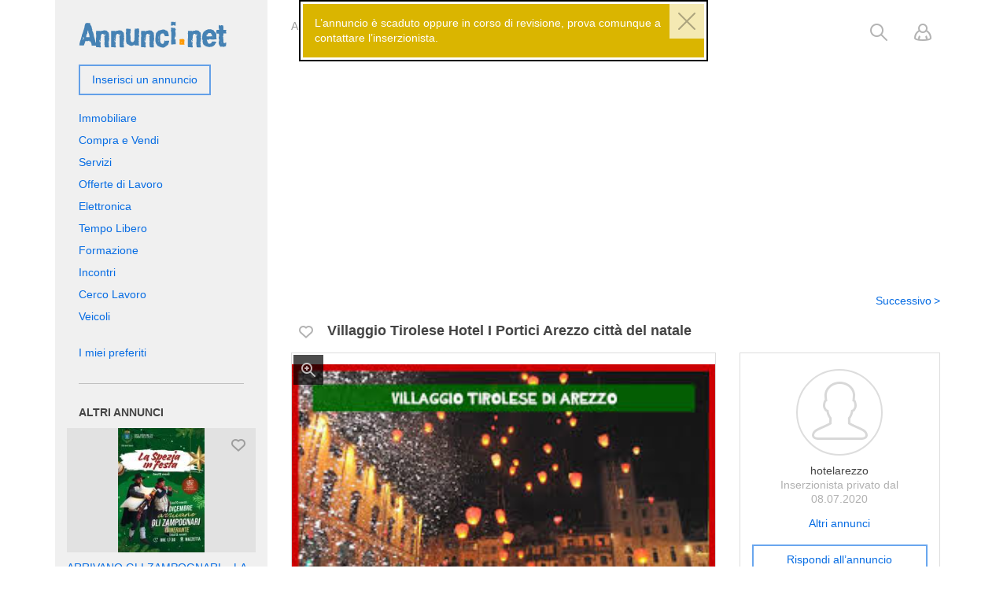

--- FILE ---
content_type: text/html; charset=utf-8
request_url: https://www.annunci.net/arezzo/tempo-libero/eventi-feste/villaggio-tirolese-hotel-i-portici-arezzo-citta-del-natale-2138014.html
body_size: 14631
content:
<!DOCTYPE html>
<html xmlns="http://www.w3.org/1999/xhtml" lang="it">
<head>

<title>Villaggio Tirolese Hotel I Portici Arezzo città del natale | Annunci Arezzo</title>

<meta http-equiv="X-UA-Compatible" content="IE=edge" />
<meta name="generator" content="Annunci.net" />
<meta charset="UTF-8" />
<meta http-equiv="x-dns-prefetch-control" content="on" />
<meta name="viewport" content="width=device-width, user-scalable=no, initial-scale=1, maximum-scale=1" />

<meta name="description" content="Hotel I Portici offre camere per la stagione natalizia
Il villaggio tirolese torna ad Arezzo dal 18" />
<meta name="Keywords" content="" />

<link rel="stylesheet" href="https://www.annunci.net/templates/general_craigslist/css/style.css" />


<link rel="shortcut icon" href="https://www.annunci.net/templates/general_craigslist/img/favicon.ico" type="image/x-icon" />

<link rel="canonical" href="https://www.annunci.net/arezzo/tempo-libero/eventi-feste/villaggio-tirolese-hotel-i-portici-arezzo-citta-del-natale-2138014.html" />



<!--[if lte IE 9]>
<meta http-equiv="refresh" content="0; url=https://www.annunci.net/templates/general_craigslist/browser-upgrade.htx" />
<style>body { display: none!important; }</style>
<![endif]-->

<script src="https://www.annunci.net/libs/jquery/jquery.js"></script>
<script src="https://www.annunci.net/libs/javascript/system.lib.js"></script>
<script src="https://www.annunci.net/libs/jquery/jquery.ui.js"></script>
<!-- <script src="https://www.annunci.net/libs/jquery/datePicker/i18n/ui.datepicker-it.js"></script> -->

                

<!-- Schema.org markup for Google+ -->
<meta itemprop="name" content="Villaggio Tirolese Hotel I Portici Arezzo città del natale | Annunci Arezzo">
<meta itemprop="description" content="Hotel I Portici offre camere per la stagione natalizia
Il villaggio tirolese torna ad Arezzo dal 18">
<meta itemprop="image" content="https://www.annunci.net/plugins/socialMetaData/og_share_banner.png">

<!-- Twitter Card data -->
<meta name="twitter:card" content="product">
<meta name="twitter:title" content="Villaggio Tirolese Hotel I Portici Arezzo città del natale | Annunci Arezzo">
<meta name="twitter:description" content="Hotel I Portici offre camere per la stagione natalizia
Il villaggio tirolese torna ad Arezzo dal 18">
<meta name="twitter:image" content="https://www.annunci.net/plugins/socialMetaData/og_share_banner.png">
<meta name="twitter:data2" content="Arezzo">
<meta name="twitter:label2" content="Città">

<!-- Open Graph data -->
<meta property="og:title" content="Villaggio Tirolese Hotel I Portici Arezzo città del natale | Annunci Arezzo" />
<meta property="og:type" content="product" />
<meta property="og:description" content="Hotel I Portici offre camere per la stagione natalizia
Il villaggio tirolese torna ad Arezzo dal 18" />
<meta property="og:url" content="https://www.annunci.net/arezzo/tempo-libero/eventi-feste/villaggio-tirolese-hotel-i-portici-arezzo-citta-del-natale-2138014.html" />
<meta property="og:image" content="https://www.annunci.net/plugins/socialMetaData/og_share_banner.png" />
<meta property="og:site_name" content="Annunci gratuiti a Arezzo | Annunci.net" />


<script type="text/javascript">
    var rlLangDir       = 'ltr';
    var rlLang          = 'it';
    var isLogin         = false;
    var staticDataClass = true;

    var lang                                      = new Array();
    lang['photo']                                 = 'immagini';
    lang['of']                                    = 'di';
    lang['close']                                 = 'Chiudi';
    lang['add_photo']                             = 'Aggiungi un&rsquo;immagine';
    lang['from']                                  = 'da';
    lang['to']                                    = 'a';
    lang['remove_from_favorites']                 = 'Annulla preferito';
    lang['add_to_favorites']                      = 'Aggiungi ai preferiti';
    lang['notice_listing_removed_from_favorites'] = 'L&rsquo;inserzione  è stata rimossa dai Preferiti.';
    lang['no_favorite']                           = 'Non hai nessun annuncio preferito';
    lang['password_strength_pattern']             = 'Forza ({number} di {maximum})';
    lang['notice_reg_length']                     = 'Il valore nel campo {field} deve essere lungo almeno 6 caratteri.';
    lang['notice_pass_bad']                       = 'Password non corretta';
    lang['password']                              = 'Password';
    lang['loading']                               = 'Caricamento in corso...';
    lang['password_weak_warning']                 = 'La tua password è troppo debole, ti suggeriamo di usare caratteri maiuscoli per renderla più forte.';
    lang['manage']                                = 'Gestisci';
    lang['done']                                  = 'Fatto';
    lang['cancel']                                = 'Annulla';
    lang['delete']                                = 'Elimina';
    lang['warning']                               = 'Attenzione!';
    lang['notice']                                = 'Nota';
    lang['gateway_fail']                          = 'Seleziona un <b> Metodo di pagamento</b> dall&rsquo;elenco.';
    lang['characters_left']                       = 'Caratteri rimanenti';
    lang['notice_bad_file_ext']                   = 'L&rsquo; {ext} estensione del file  è incompatibile; per favore considera di usare un&rsquo;estensione dalla lista.';
    lang['save_search_confirm']                   = 'Sei sicuro di voler creare un avviso?';
    lang['no_browser_gps_support']                = 'Il tuo browser non supporta l&rsquo;opzione Geolocalizzazione';
    lang['gps_support_denied']                    = 'Abilitare il rilevamento della geolocalizzazione nelle impostazioni del browser.';
    lang['map_listings_request_fail']             = 'Impossibile estrarre elenchi sulla mappa.';
    lang['map_search_limit_warning']              = 'Sono stati trovati troppi annunci, prova a restringere i criteri di ricerca o a ingrandire la mappa.';
    lang['show_subcategories']                    = 'Mostra sottocategorie';
    lang['invalid_file_extension']                = "Il file che stai tentando di caricare ha un formato non valido; si prega di prendere in considerazione il caricamento di {ext} file.";
    lang['system_error']                          = "Si è verificato un errore di sistema; si prega di consultare il registro degli errori o contattare l&rsquo;helpdesk Annunci.net.";
    lang['count_more_pictures']                   = '{count} foto<br />altro';
    lang['price']                                 = 'Prezzo';
    lang['nothing_found_for_char']                = 'Trovato niente per <b>&quot;{char}&quot;</b>';
    lang['delete_file']                           = 'Cancella il file';
    lang['confirm_notice']                        = 'Si prega di confermare l&rsquo;azione.';
    lang['any']                                   = '- Qualunque -';
    lang['account_remove_notice']                 = 'Il tuo account sarà eliminato includendo anche gli annunci e le impostazioni personali.';
    lang['account_remove_notice_pass']            = 'Il tuo account sarà eliminato includendo anche gli annunci e le impostazioni personali. Per favore inserisci la tua password per procedere.';
    lang['delete_account']                        = 'Cancella account';
    lang['password_lenght_fail']                  = 'La tua password è troppo corta o vuota.';
    lang['account_remove_in_process']             = 'The account removal is in process; please do not close the pop-up.';
    lang['error_max_size']                        = 'La dimensione del file supera il limite consentito.';
    lang['add_listing_mobile']                    = 'Inserisci';

    var rlPageInfo           = new Array();
    rlPageInfo['key']        = 'view_details';
    rlPageInfo['controller'] = 'listing_details';
    rlPageInfo['path']       = 'tempo-libero';

    var rlConfig                                 = new Array();
    rlConfig['seo_url']                          = 'https://www.annunci.net/';
    rlConfig['tpl_base']                         = 'https://www.annunci.net/templates/general_craigslist/';
    rlConfig['files_url']                        = 'https://www.annunci.net/files/';
    rlConfig['libs_url']                         = 'https://www.annunci.net/libs/';
    rlConfig['plugins_url']                      = 'https://www.annunci.net/plugins/';
    rlConfig['ajax_url']                         = 'https://www.annunci.net/request.ajax.php';
    rlConfig['mod_rewrite']                      = 1;
    rlConfig['sf_display_fields']                = 0;
    rlConfig['account_password_strength']        = 0;
    rlConfig['messages_length']                  = 250;
    rlConfig['pg_upload_thumbnail_width']        = 270;
    rlConfig['pg_upload_thumbnail_height']       = 180;
    rlConfig['thumbnails_x2']                    = true;
    rlConfig['template_type']                    = 'responsive_42';
    rlConfig['domain']                           = '.annunci.net';
    rlConfig['domain_path']                      = '/';
    rlConfig['map_search_listings_limit']        = 500;
    rlConfig['map_search_listings_limit_mobile'] = 75;
    rlConfig['price_delimiter']                  = ".";
    rlConfig['price_separator']                  = ".";
    rlConfig['random_block_slideshow_delay']     = '10';
    rlConfig['template_name']                    = 'general_cragslist_wide';
    rlConfig['map_provider']                     = 'google';
    rlConfig['map_default_zoom']                 = '13';
    rlConfig['upload_max_size']                  = 1073741824;
    rlConfig['expire_languages']                 = 12;

    var rlAccountInfo = new Array();
    rlAccountInfo['ID'] = null;

    flynax.langSelector();

    var qtip_style = new Object({
        width      : 'auto',
        background : '#066ce3',
        color      : '#ffffff',
        tip        : 'bottomLeft',
        border     : {
            width  : 7,
            radius : 0,
            color  : '#066ce3'
        }
    });
</script>


<script src="https://www.annunci.net/templates/general_craigslist/js/lib.js" ></script>

<script async src="https://pagead2.googlesyndication.com/pagead/js/adsbygoogle.js"></script>

<script>
    var mfFields = new Array();
    var mfFieldVals = new Array();
    lang['select'] = "- Seleziona -";
    lang['not_available'] = "N/A";
</script>

<script>
    var mfGeoFields = new Array();
</script>

<!-- verification code plugin -->

            <!-- Google Analytics -->
        <!-- Global site tag (gtag.js) - Google Analytics -->
<script async src="https://www.googletagmanager.com/gtag/js?id=UA-317677-5"></script>
<script>
  window.dataLayer = window.dataLayer || [];
  function gtag(){dataLayer.push(arguments);}
  gtag('js', new Date());

  gtag('config', 'UA-317677-5');
</script>
        <!-- end  Google Analytics -->
    
<!-- verification code plugin --><link href="https://www.annunci.net/plugins/fieldBoundBoxes/static/style.css" type="text/css" rel="stylesheet" /><!-- PWA meta data tpl -->
<link rel="apple-touch-icon" sizes="180x180" href="https://www.annunci.net/plugins/PWA/files/annunci_pwa_icon-512x512-180-180.png" />
<link rel="icon" type="image/png" sizes="32x32" href="https://www.annunci.net/plugins/PWA/files/annunci_pwa_icon-512x512-32-32.png" />
<link rel="icon" type="image/png" sizes="16x16" href="https://www.annunci.net/plugins/PWA/files/annunci_pwa_icon-512x512-16-16.png" />
<link rel="manifest" href="https://www.annunci.net/plugins/PWA/files/manifest.json">
<meta name="msapplication-TileColor" content="#da532c">
    <meta name="theme-color" content="#4682b4">

<meta name="apple-mobile-web-app-capable" content="yes" />

<!-- iPhone X (1125px x 2436px) -->
<link href="https://www.annunci.net/plugins/PWA/files/annunci_pwa_launch-2048x2732-1125-2436.png"
      media="(device-width: 375px) and (device-height: 812px) and (-webkit-device-pixel-ratio: 3)"
      rel="apple-touch-startup-image"
/>
<!-- iPhone 8, 7, 6s, 6 (750px x 1334px) -->
<link href="https://www.annunci.net/plugins/PWA/files/annunci_pwa_launch-2048x2732-750-1334.png"
      media="(device-width: 375px) and (device-height: 667px) and (-webkit-device-pixel-ratio: 2)"
      rel="apple-touch-startup-image"
/>
<!-- iPhone Xr (828px x 1792px) -->
<link href="https://www.annunci.net/plugins/PWA/files/annunci_pwa_launch-2048x2732-828-1792.png"
      media="(device-width: 414px) and (device-height: 896px) and (-webkit-device-pixel-ratio: 2)"
      rel="apple-touch-startup-image"
/>
<!-- iPhone Xs Max (1242px x 2688px) -->
<link href="https://www.annunci.net/plugins/PWA/files/annunci_pwa_launch-2048x2732-1242-2688.png"
      media="(device-width: 414px) and (device-height: 896px) and (-webkit-device-pixel-ratio: 3)"
      rel="apple-touch-startup-image"
/>
<!-- 11" iPad Pro (1668px x 2388px) -->
<link href="https://www.annunci.net/plugins/PWA/files/annunci_pwa_launch-2048x2732-1668-2388.png"
      media="(device-width: 375px) and (device-height: 812px) and (-webkit-device-pixel-ratio: 3)"
      rel="apple-touch-startup-image"
/>
<!-- iPhone 8 Plus, 7 Plus, 6s Plus, 6 Plus (1242px x 2208px) -->
<link href="https://www.annunci.net/plugins/PWA/files/annunci_pwa_launch-2048x2732-1242-2208.png"
      media="(device-width: 414px) and (device-height: 736px) and (-webkit-device-pixel-ratio: 3)"
      rel="apple-touch-startup-image"
/>
<!-- iPhone 5, SE (640px x 1136px) -->
<link href="https://www.annunci.net/plugins/PWA/files/annunci_pwa_launch-2048x2732-640-1136.png"
      media="(device-width: 320px) and (device-height: 568px) and (-webkit-device-pixel-ratio: 2)"
      rel="apple-touch-startup-image"
/>
<!-- iPad Mini, Air (1536px x 2048px) -->
<link href="https://www.annunci.net/plugins/PWA/files/annunci_pwa_launch-2048x2732-1536-2048.png"
      media="(device-width: 768px) and (device-height: 1024px) and (-webkit-device-pixel-ratio: 2)"
      rel="apple-touch-startup-image"
/>
<!-- iPad Pro 10.5" (1668px x 2224px) -->
<link href="https://www.annunci.net/plugins/PWA/files/annunci_pwa_launch-2048x2732-1668-2224.png"
      media="(device-width: 834px) and (device-height: 1112px) and (-webkit-device-pixel-ratio: 2)"
      rel="apple-touch-startup-image"
/>
<!-- iPad Pro 12.9" (2048px x 2732px) -->
<link href="https://www.annunci.net/plugins/PWA/files/annunci_pwa_launch-2048x2732-2048-2732.png"
      media="(device-width: 1024px) and (device-height: 1366px) and (-webkit-device-pixel-ratio: 2)"
      rel="apple-touch-startup-image"
/>
<!-- PWA meta data tpl end -->


<script type="text/javascript" charset="UTF-8">
/* <![CDATA[ */
try { if (undefined == xajax.config) xajax.config = {}; } catch (e) { xajax = {}; xajax.config = {}; };
xajax.config.requestURI = "https://www.annunci.net/arezzo/tempo-libero/eventi-feste/villaggio-tirolese-hotel-i-portici-arezzo-citta-del-natale-2138014.html";
xajax.config.statusMessages = false;
xajax.config.waitCursor = true;
xajax.config.version = "xajax 0.5 Beta 4";
xajax.config.legacy = false;
xajax.config.defaultMode = "asynchronous";
xajax.config.defaultMethod = "POST";
/* ]]> */
</script>
<script type="text/javascript" src="https://www.annunci.net/libs/ajax/xajax_js/xajax_core.js" charset="UTF-8"></script>
<script type="text/javascript" charset="UTF-8">
/* <![CDATA[ */
window.setTimeout(
 function() {
  var scriptExists = false;
  try { if (xajax.isLoaded) scriptExists = true; }
  catch (e) {}
  if (!scriptExists) {
   alert("Error: the xajax Javascript component could not be included. Perhaps the URL is incorrect?\nURL: https://www.annunci.net/libs/ajax/xajax_js/xajax_core.js");
  }
 }, 2000);
/* ]]> */
</script>

<script type='text/javascript' charset='UTF-8'>
/* <![CDATA[ */
xajax_tellFriend = function() { return xajax.request( { xjxfun: 'ajaxTellFriend' }, { parameters: arguments } ); };
xajax_contactOwner = function() { return xajax.request( { xjxfun: 'ajaxContactOwner' }, { parameters: arguments } ); };
/* ]]> */
</script>


</head>

<body class="large view-details-page bc-exists -theme listing-fit-contain" >
        <div id="mobile-header" class="hidden-xl-up">
        <div class="container">
            <div class="row">
                <div class="col-xs-12 header-content"></div>
            </div>
        </div>
    </div>                    
<div class="main-wrapper container">
    <div class="row">
        <div class="col-lg-9 col-xs-12">
            <header class="page-header">
                <div class="top-search"><form accesskey="https://www.annunci.net/search.html#keyword_tab" method="post" action="https://www.annunci.net/{type}/search-results.html"><input type="hidden" name="action" value="search" /><input type="hidden" name="form" value="keyword_search" /><input type="hidden" name="post_form_key" value="" /><input class="tags-autocomplete" type="text" placeholder="Cosa cerchi?" name="f[keyword_search]" value="" autocomplete="off"/><select name="f[Category_ID]" ><option value=""></option></select><button type="submit"></button></form><a class="add-property button hidden-lg-up" rel="nofollow" title="Aggiungi un nuovo annuncio | Annunci.net" href="https://www.annunci.net/add-listing.html">Inserisci un annuncio</a></div>

                                    <!-- bread crumbs block -->

	<div id="bread_crumbs">
		<ul class="point1"><li accesskey="/"><a href="https://www.annunci.net/arezzo/" title="Annunci gratuiti a Arezzo | Annunci.net">Annunci gratuiti</a></li><li accesskey="/"><a href="https://www.annunci.net/arezzo/tempo-libero.html" title="Tempo Libero a Arezzo | Annunci.net">Tempo Libero</a></li><li accesskey="/"><a href="https://www.annunci.net/arezzo/tempo-libero/eventi-feste.html" title="Eventi - Feste a Arezzo">Eventi - Feste</a></li><ol>Villaggio Tirolese Hotel I Portici Arezzo città del natale</ol> </ul>
	</div>

<!-- bread crumbs block end -->                                <div class="top-navigation-container hidden-md-down">
                    <div class="top-navigation header">
                        <span class="circle mobile-search-button hidden-sm-up" id="mobile-search-nav"><span class="default"></span></span>
                        <!-- user navigation bar -->

<span class="circle" id="user-navbar">
	<span class="default"></span>
	<span class="content  hide">
					<!-- modal login content -->


<form  action="https://www.annunci.net/login.html" method="post">
    <input type="hidden" name="action" value="login" />
    
    <input placeholder="E-mail" type="text" name="username" maxlength="100" value=""  />
    <input placeholder="Password" type="password" name="password" maxlength="100"  />
    
    <span class="nowrap">
        <input type="submit" value="Entra"  />
        <span class="hookUserNavbar"></span>
    </span>

            <div class="remember-me">
            <label><input type="checkbox" name="remember_me" checked="checked" />Resta connesso</label>
        </div>
    </form>

<div class="links">
    <a title="Reimposta la tua password" class="font2" href="https://www.annunci.net/reset-password.html">Non ricordi la tua password?</a>
            <br>
        <a title="Crea nuovo account" class="font2" href="https://www.annunci.net/registration.html">Crea nuovo account</a>
    </div>

<!-- modal login content end -->			</span>
</span>

<!-- user navigation bar end -->                        
                        <!-- shopping cart tpl | template file -->


<!-- shopping cart tpl end -->                    </div>
                </div>
            </header>

            <!-- page content -->
            <section id="main_container">
                <div class="inside-container row">
                    <section id="content" class="col-xs-12">
                        
                        
					<div id="system_message">
                            
                            <!-- no javascript mode -->
                                                        <!-- no javascript mode end -->
                        </div>

                                                                                    <!-- top blocks area -->
                                <aside class="top">
                                                                                                                                                                                                    
	



<section class="content_block no-header">
		<div>

	<div style="min-height: 300px;">
<!-- New.annunci.net Responsive - scheda annuncio Bottom -->
<ins class="adsbygoogle"
     style="display:block"
     data-ad-client="ca-pub-3424869830520792"
     data-ad-slot="9021818904"
     data-ad-format="auto"
     data-full-width-responsive="true"></ins>
<script>
     (adsbygoogle = window.adsbygoogle || []).push({});
</script>
</div>



	</div>
</section>                                                                                                                                                                                                                                            
	

	

<section class="content_block no-style  listings_carousel">
		<div>

	<!-- carousel block -->
<!-- carousel block end -->

	</div>
</section>                                                                                                                                                                                                                                                                                                                                                                                                                                                                                                            <!-- top blocks area end -->
                                </aside>
                                                    
                        <section id="controller_area"><!-- listing details -->



<div class="listing-details details ln-exists">

	<!-- listing navigation plugin -->


	<ul id="lnp_container" class="hide">
									<li class="nav next">
				<a title="Successivo: CORSO DI MEDITAZIONE “LA GNOSI UNIVERSALE” a Firenze - Ogni martedì del 2026 ore 20:30" href="https://www.annunci.net/firenze/tempo-libero/eventi-feste/corso-di-meditazione-la-gnosi-universale-a-firenze-ogni-martedi-del-2026-ore-20-30-2605982.html">Successivo</a>
			</li>
			</ul>
	
	<script type="text/javascript">//<![CDATA[
			
		$(document).ready(function(){
			$('div.listing-details div.top-navigation').append($('ul#lnp_container'))
			$('ul#lnp_container').show();
		});
		
		//]]>
	</script>

<!-- listing navigation plugin end -->

	<section class="main-section">
		<div class="top-navigation">

			<div class="icons"><span id="fav_2138014" class="favorite add" title="Aggiungi ai preferiti"><span class="icon"></span></span></div>
            <h1>Villaggio Tirolese Hotel I Portici Arezzo città del natale</h1>
            <!-- price tag -->
                        <!-- price tag end -->
            		</div>
        <div class="row">
            <div class="col-lg-8 col-xs-12">
                                    <div class="gallery">
                        

                        <div id="media" class="gallery">
                            <div class="preview">
                                <iframe width="" height="" src="" frameborder="0" allowfullscreen></iframe>
                                <video id="player" class="hide" controls>
                                    <source src="" type="video/mp4">
                                </video>
                                <img title="Villaggio Tirolese Hotel I Portici Arezzo città del natale" 
                                    src="https://www.annunci.net/files/importati/images/0/0/0/6/7/merca.jpg" />
                                
                                

        						                            </div>
                            <div class="map-container hide"></div>

                            <div class="nav-buttons">
                                <span class="nav-button zoom" title="Visualizza ingrandito"></span>
                                <span class="map-group">
                                    
                                    <span class="nav-button gallery">Galleria</span>
							                                        </span>
                            </div>
                        </div>

                        <div class="thumbs hide">
                            <div title="" class="nav-button prev disabled"></div>
                            <div title="Avanti" class="nav-button next"></div>
                            <div class="slider">
                                <ul class="swiper-wrapper">
							
							<li class="swiper-slide active"><img title="Villaggio Tirolese Hotel I Portici Arezzo città del natale"alt="Villaggio Tirolese Hotel I Portici Arezzo città del natale"src="https://www.annunci.net/files/importati/images/0/0/0/6/7/merca.jpg"srcset="https://www.annunci.net/files/importati/images/0/0/0/6/7/merca.jpg 2x"data-background="https://www.annunci.net/files/importati/images/0/0/0/6/7/merca.jpg"class="swiper-lazy" /></li>						</ul>
                            </div>
                        </div>
                    </div>
                                <section class="content-section clearfix">
                    <!-- tabs -->
                    
                                        <!-- tabs end -->

                    <!-- listing details -->
                    <div id="area_listing" class="tab_area">
					
                        
						
											<ins class="adsbygoogle"
												style="display:block; text-align:center;"
												data-ad-layout="in-article"
												data-ad-format="fluid"
												data-ad-client="ca-pub-3424869830520792"
												data-ad-slot="9007525970"></ins>
											<script>
												(adsbygoogle = window.adsbygoogle || []).push();
											</script>
											<p>&nbsp;</p>

                                                    <div class="row group no-group">
                                                                                                                                                                                                                                                            <!-- field output tpl -->

<div class="table-cell col-xs-12" 
    id="df_field_ref_number">
			<div class="name" title="Numero annuncio"><span>Numero annuncio</span></div>
		<div class="value">
		<!-- item out value tpl -->2138014<!-- item out value tpl end -->	</div>
</div>

<!-- field output tpl end -->                                                                                                                                                                                                                                    </div>
                                                    <div class="row group no-group">
                                                                                                                                                                                                                                                                                                </div>
                                                    <div class="row group no-group">
                                                                                                                                                                                                                                                            <!-- field output tpl -->

<div class="table-cell col-xs-12 full-width wide-field textarea" 
    id="df_field_description_add">
			<div class="name" title="Descrizione"><span>Descrizione</span></div>
		<div class="value">
		<!-- item out value tpl -->Hotel I Portici offre camere per la stagione natalizia<br />
Il villaggio tirolese torna ad Arezzo dal 18 novembre al 26 dicembre con 32 casette di legno e la grande baita tirolese per degustare prodotti tipici e piatti gourmet<br />
Torna dopo lo straordinario successo delle prime due edizioni il Villaggio Tirolese di Arezzo, il primo e l’unico mercato con la grande baita del Tirolo in Italia. Da sabato 18 novembre a martedì 26 dicembre Arezzo e la Toscana ospitano in piazza Grande le caratteristiche casette di legno. Trentadue gli operatori provenienti dai più importanti mercati natalizi italiani e stranieri: prodotti tipici del Tirolo (Trento, Merano e Bolzano) ma anche operatori stranieri provenienti dai mercati natalizi d’Europa (Salisburgo e Francoforte in primis).<br />
LA GRANDE BAITA CON PRODOTTI TIPICI <br />
 Torneranno anche le partecipatissime cene in baita in collaborazione con i locali di piazza Grande. Già fissate le date: 30 novembre, 7 e 14 dicembre. Tutti i mercoledì la baita si animerà con cene a tema, con menù tirolese e toscano<br />
LA CASA DI BABBO NATALE Un grande villaggio di Babbo natale sorgerà ai piedi di Piazza Grande tra affreschi e animazioni per bambini. La location suggestiva e affascinante sarà quella del Palazzo della Fraternita dei Laici, storico edificio risalente al 1300<br />
UN GRANDE MERCATO CON GASTRONOMIA E PRODOTTI TIPICI <br />
<br />
<br />
Non avete ancora prenotato? Cosa aspettate?<br />
Ci trovate in Via Roma,18 <br />
Per ulteriori informazioni : tel.: 0575 299901 e-mail: hotelarezzo@gmail.com<!-- item out value tpl end -->	</div>
</div>

<!-- field output tpl end -->                                                                                                                                                                                                                                    </div>
                                                    <div class="row group no-group">
                                                                                                                                </div>
                                                    <div class="row group location">
                                                                                                        
                                                                                                                                                                                                                                                                                                                                                                                                                                                                                                                                                                
                                                                            <!-- fieldset block -->

<div class="fieldset" id="fs_763">
		<div class="body">
		<div>
                                                                                                                                                                                                                                                                                                                                                                                <!-- field output tpl -->

<div class="table-cell col-xs-12" 
    id="df_field_country_level2">
			<div class="name" title="Città"><span>Città</span></div>
		<div class="value">
		<!-- item out value tpl -->Arezzo<!-- item out value tpl end -->	</div>
</div>

<!-- field output tpl end -->                                                                                                                                                                                                <!-- field output tpl -->

<div class="table-cell col-xs-12" 
    id="df_field_">
			<div class="name" title="Pubblicato"><span>Pubblicato</span></div>
		<div class="value">
		<!-- item out value tpl -->19.11.2020<!-- item out value tpl end -->	</div>
</div>

<!-- field output tpl end -->                                                                                                                                    
                                        		</div>
	</div>
</div>

<!-- fieldset block end -->                                    
                                                                                                </div>
                                            </div>
                    <!-- listing details end -->
					
                    
                    <!-- tabs content -->
                    
                    <!-- tabs content end -->
                </section>
            </div>
            <div class="col-lg-4 col-xs-12 details-sidebar">
                <div class="row">
                    <div class="col-lg-12 col-xs-12 col-sm-6">
                        <!-- listing details sidebar -->



<!-- seller info -->
    <!-- bottom listing details seller -->

<!-- contact seller form tpl -->
<div id="contact_owner_form" class="hide">
    <div class="tmp-dom">
        <div class="caption">Rispondi all&rsquo;annuncio</div>
                    <!-- contact seller form tpl -->


<form name="contact_owner" onsubmit="flynaxTpl.contactOwnerSubmit($(this).find('input[type=submit]'), 2138014, 1, 0);return false;" method="post" action="">
            <div class="submit-cell">
            <div class="field"><input placeholder="Nome" maxlength="100" type="text" name="contact_name" id="contact_name_1" value="" /><span></span></div>
        </div>
        <div class="submit-cell">
            <div class="field"><input placeholder="E-mail" maxlength="200" type="text" name="contact_email" id="contact_email_1" value="" /><span></span></div>
        </div>
        <div class="submit-cell">
            <div class="field"><input placeholder="Telefono" maxlength="30" type="text" name="contact_phone" id="contact_phone_1" /><span></span></div>
        </div>

        

        <div class="submit-cell">
            <textarea placeholder="Messaggio" id="contact_owner_message_1" name="contact_message" rows="5" cols=""></textarea>
        </div>

        			<br>
            <div class="submit-cell">
                <div class="field">
                    <!-- reCaptcha tpl -->


<script type="text/javascript">
    function afterCaptcha1(res) {
        $('input[name=security_code_contact_code_1]').val(res +'flgcaptchacontact_code_1' );
    }
    
</script>

<div class="gptwdg" id="gcaptcha_widget1" abbr="1"></div>

<input type="hidden" name="security_code_contact_code_1" id="contact_code_1_security_code" value="" />
<!-- reCaptcha tpl end -->                </div>
            </div>
            
    <script>
    

    $(function(){
        flynaxTpl.setupTextarea();
    });

    
    </script>
    <div class="submit-cell buttons">
        <div class="field">
            <input type="submit" name="finish" value="Rispondi all&rsquo;annuncio" accesskey="Rispondi all&rsquo;annuncio" />
            <input class="hide" type="reset" id="form_reset_1" value="reset" />
        </div>
    </div>
</form>

<!-- contact seller form tpl end -->            </div>
</div>
<!-- contact seller form tpl end -->


<div class="seller-short">
    <div class="row">
        <div class="col-xs-12">
            
            
                                                                                                                                                        
            <div class="relative">
                                    <div class="picture no-photo">
                        <a target="_blank" title="Visita la pagina dell&rsquo;inserzionista" href="https://www.annunci.net/hotelarezzo-gmail-com/">                            <img  alt="Miniatura del venditore" src="https://www.annunci.net/templates/general_craigslist/img/blank.gif" />
                            </a>                    </div>
                
                <ul class="seller-info">
                    <li class="name">
                        <a title="Visita la pagina dell&rsquo;inserzionista" href="https://www.annunci.net/hotelarezzo-gmail-com/">                        hotelarezzo
                        </a>                    </li>
                                        	            			            			                    	<li class="type">Inserzionista privato dal 08.07.2020</li>
                                                                                    <li class="listings">
                            <a href="https://www.annunci.net/hotelarezzo-gmail-com/#listings" title="Altri annunci">Altri annunci</a>
                        </li>
                                    </ul>
            </div>

        	

            
        </div>

        <div class="col-xs-12">
            <ul class="seller-info">
                
                
                                    <li class="contact">
                        <a class="button contact-seller"  href="javascript://" title="Rispondi all&rsquo;annuncio">Rispondi all&rsquo;annuncio</a>
                    </li>
                            </ul>
        </div>
    </div>
</div>
<!-- bottom listing details seller end -->

<!-- New.annunci.net Responsive - Sidebar -->
<ins class="adsbygoogle"
     style="display:block"
     data-ad-client="ca-pub-3424869830520792"
     data-ad-slot="7015985555"
     data-ad-format="auto"
     data-full-width-responsive="true"></ins>
<script>
     (adsbygoogle = window.adsbygoogle || []).push();
</script><!-- seller info end -->

<!-- listing details sidebar end -->                    </div>
                    <div class="col-lg-12 col-xs-12 col-sm-6">
                        <!-- statistics area -->
                        <section class="statistics">
                            <ul class="controls">
                                <li>
                                    <ul class="counters">
                                        <li><span class="name">Visualizzazioni:</span> 325</li>                                                                                
                                    </ul>
                                </li>
                                <!-- report broken listing | listing details icon -->
    <li>
        <a href="javascript:void(0)" data-lid="2138014" title="Segnala annuncio" rel="nofollow" class="reportBroken hide" id="report-broken-listing">
            <span class="link">Segnala annuncio</span>
            <span class="icon"><img src="https://www.annunci.net/templates/general_craigslist/img/blank.gif" alt="" /></span>
        </a>
        <a  href="javascript:void(0)" data-lid="2138014" title="Segnala annuncio" rel="nofollow" class="removeBroken hide" id="remove-report">
            <span class="link">Rimuovi segnalazione</span>
            <span class="icon"><img src="https://www.annunci.net/templates/general_craigslist/img/blank.gif" alt="" /></span>
        </a>
    </li>
<!-- report broken listing | listing details icon end -->
                                
                                <li class="print">
                                    <a rel="nofollow" target="_blank" href="https://www.annunci.net/print.html?item=listing&id=2138014" title="Stampa la pagina" class="print">
                                        <span class="icon"></span>
                                        <span class="link">Stampa la pagina</span>
                                    </a>
                                </li>
                                                            </ul>
                        </section>
                        <!-- statistics area end -->
                    </div>
                </div>
            </div>
        </div>
	</section>

	

	

	

</div>

<!-- listing details end --></section>

                                                    <!-- middle blocks area -->
                                                        <!-- middle blocks area end -->

                            
                                                            <!-- bottom blocks area -->
                                <aside class="bottom">
                                                                                                                                                                                                                                                                                                                                                                                                                                        
	



<section class="content_block no-header">
		<div>

	<!-- New.annunci.net Responsive - scheda annuncio Bottom -->
<ins class="adsbygoogle"
     style="display:block"
     data-ad-client="ca-pub-3424869830520792"
     data-ad-slot="9021818904"
     data-ad-format="auto"
     data-full-width-responsive="true"></ins>
<script>
     (adsbygoogle = window.adsbygoogle || []).push({});
</script>


	</div>
</section>                                                                                                                                                                                                                                                                                                                                                                                                                            </aside>
                                <!-- bottom blocks area end -->
                                                                        </section>
                </div>
            </section>
            <!-- page content end -->
        </div>
        <aside class="sidebar left col-lg-3 hidden-md-down">
            <div class="sidebar-content sidebar-header-content">
                <header class="page-header">
                    <section class="main-menu">
                        <div id="logo">
                            <a href="https://www.annunci.net/" title="Annunci gratuiti a Arezzo | Annunci.net">
                                <img alt="Annunci gratuiti a Arezzo | Annunci.net" 
                                    src="https://www.annunci.net/templates/general_craigslist/img/logo.png" 
                                    srcset="https://www.annunci.net/templates/general_craigslist/img/@2x/logo.png 2x" />
                            </a>
                             <!-- languages selector -->


<!-- languages selector end --> 
                        </div>

                        <nav class="menu">
                            <!-- main menu block -->

<div><span class="menu-button hide" title="Menu"><span></span><span></span><span></span></span><a class="add-property button hidden-md-down" rel="nofollow" title="Aggiungi un nuovo annuncio | Annunci.net" href="https://www.annunci.net/add-listing.html">Inserisci un annuncio</a><div class="menu-toggle hidden-md-down opened">main menu<span class="toggle plus"></span></div><ul class="menu"><li ><a title="Immobiliare a Arezzo | Annunci.net" href="https://www.annunci.net/immobiliare.html">Immobiliare</a></li><li ><a title="Compra e Vendi a Arezzo | Annunci.net" href="https://www.annunci.net/compra-vendi.html">Compra e Vendi</a></li><li ><a title="Servizi a Arezzo | Annunci.net" href="https://www.annunci.net/servizi.html">Servizi</a></li><li ><a title="Offerte di Lavoro a Arezzo | Annunci.net" href="https://www.annunci.net/offerte-lavoro.html">Offerte di Lavoro</a></li><li ><a title="Elettronica a Arezzo | Annunci.net" href="https://www.annunci.net/elettronica.html">Elettronica</a></li><li ><a title="Tempo Libero a Arezzo | Annunci.net" href="https://www.annunci.net/tempo-libero.html">Tempo Libero</a></li><li ><a title="Formazione a Arezzo | Annunci.net" href="https://www.annunci.net/formazione.html">Formazione</a></li><li ><a title="Incontri a Arezzo | Annunci.net" href="https://www.annunci.net/incontri.html">Incontri</a></li><li ><a title="Cerco Lavoro a Arezzo | Annunci.net" href="https://www.annunci.net/cerco-lavoro.html">Cerco Lavoro</a></li><li ><a title="Veicoli a Arezzo | Annunci.net" href="https://www.annunci.net/veicoli.html">Veicoli</a></li><li class="more"><span><span></span><span></span><span></span></span></li><li class="more"><span><span></span><span></span><span></span></span></li><li><a title="I miei annunci preferiti" href="https://www.annunci.net/my-favorites.html">I miei preferiti</a></li></ul></div>

<ul id="main_menu_more"></ul>

<!-- main menu block end -->                        </nav>
                    </section>
                </header>
            </div>
            <div class="sidebar-content">
                <!-- left blocks area on home page -->
                                    
	

	

<section class="side_block  similarListings">
	<h3>Altri annunci</h3>	<div class="clearfix">

	
			<!-- featured listings block -->




    
	<ul class="row featured clearfix with-pictures"><li id="fli_2732652" class="col-xs-12 col-sm-6 col-md-4"><div class="picture"><a title="ARRIVANO GLI ZAMPOGNARI – LA SPEZIA IN FESTA 2024"  href="https://www.annunci.net/la-spezia/tempo-libero/eventi-feste/arrivano-gli-zampognari-la-spezia-in-festa-2024-2732652.html"><img src="https://www.annunci.net/files/12-2024/ad2732652/arrivano-gli-zampognari-la-spezia-in-2143979232.jpg"srcset="https://www.annunci.net/files/12-2024/ad2732652/arrivano-gli-zampognari-la-spezia-in-1965570752_x2.jpg 2x"alt="ARRIVANO GLI ZAMPOGNARI – LA SPEZIA IN FESTA 2024" /><nav id="fav_2732652" class="favorite add" title="Aggiungi ai preferiti"><span class="icon"></span></nav></a></div><ul class="ad-info"><li class="title" title=""><a  href="https://www.annunci.net/la-spezia/tempo-libero/eventi-feste/arrivano-gli-zampognari-la-spezia-in-festa-2024-2732652.html">ARRIVANO GLI ZAMPOGNARI – LA SPEZIA IN FESTA 2024</a></li><li class="fields"></li><li class="price_tag"></li></ul></li><li id="fli_2776641" class="col-xs-12 col-sm-6 col-md-4"><div class="picture"><a title="TREVIGLIO BG - BABBO NATALE HA PERSO IL SUO STIVALE - 29 NOV.2025"  href="https://www.annunci.net/treviglio/tempo-libero/eventi-feste/treviglio-bg-babbo-natale-ha-perso-il-suo-stivale-29-nov-2025-2776641.html"><img src="https://www.annunci.net/files/11-2025/ad2776641/treviglio-bg-babbo-natale-ha-perso-il-suo-876221690.png"srcset="https://www.annunci.net/files/11-2025/ad2776641/treviglio-bg-babbo-natale-ha-perso-il-suo-876221690_x2.png 2x"alt="TREVIGLIO BG - BABBO NATALE HA PERSO IL SUO STIVALE - 29 NOV.2025" /><nav id="fav_2776641" class="favorite add" title="Aggiungi ai preferiti"><span class="icon"></span></nav></a></div><ul class="ad-info"><li class="title" title=""><a  href="https://www.annunci.net/treviglio/tempo-libero/eventi-feste/treviglio-bg-babbo-natale-ha-perso-il-suo-stivale-29-nov-2025-2776641.html">TREVIGLIO BG - BABBO NATALE HA PERSO IL SUO STIVALE - 29 NOV.2025</a></li><li class="fields"></li><li class="price_tag"></li></ul></li><li id="fli_2585640" class="col-xs-12 col-sm-6 col-md-4"><div class="picture"><a title="SUPER PERCORSO - SPORT E DIVERTIMENTO -  NOLEGGIO STRUTTURE - PER EVENTI SPORTIVI – ASSOCIAZIONI "  href="https://www.annunci.net/san-donato-milanese/tempo-libero/eventi-feste/super-percorso-sport-e-divertimento-noleggio-strutture-per-eventi-sportivi-associazioni-2585640.html"><img src="https://www.annunci.net/files/04-2025/ad2585640/super-percorso-sport-e-divertimento-101117644.jpg"srcset="https://www.annunci.net/files/04-2025/ad2585640/super-percorso-sport-e-divertimento-101117644_x2.jpg 2x"alt="SUPER PERCORSO - SPORT E DIVERTIMENTO -  NOLEGGIO STRUTTURE - PER EVENTI SPORTIVI – ASSOCIAZIONI " /><nav id="fav_2585640" class="favorite add" title="Aggiungi ai preferiti"><span class="icon"></span></nav></a></div><ul class="ad-info"><li class="title" title=""><a  href="https://www.annunci.net/san-donato-milanese/tempo-libero/eventi-feste/super-percorso-sport-e-divertimento-noleggio-strutture-per-eventi-sportivi-associazioni-2585640.html">SUPER PERCORSO - SPORT E DIVERTIMENTO -  NOLEGGIO STRUTTURE - PER EVENTI SPORTIVI – ASSOCIAZIONI </a></li><li class="fields"></li><li class="price_tag"></li></ul></li></ul>

<!-- featured listings block end -->		


	</div>
</section>
	

	

<section class="side_block no-style  tag_cloud">
	<h3>Cerca anche</h3>	<div class="clearfix">

	<!-- tags page tpl -->

    <span class="info">nessun suggerimento</span>

<!-- tags page tpl -->

	</div>
</section>
                                <!-- left blocks area end -->
            </div>
        </aside>
            
<!-- verification code plugin -->


<!-- verification code plugin --><script src="//www.google.com/recaptcha/api.js?onload=onloadCallback&render=explicit&hl=it" async defer></script>


<!--view_details--><!-- report broken listing form -->
<div class="hide" id="reportBrokenListing_form">
    <div class="caption hide">Seleziona una scelta o clicca su &quot;Altro&quot; per inviare una nota</div>
    <div class="rbl_loading">Caricamento in corso...</div>
    <div id="points"></div>
    <div class="report-nav hide">
        <div class="rbl-submit-row">
            <input type="submit" id="add-report" name="send" value="Segnala" />
            <input type="button" name="close" class="cancel" value="Annulla" />
        </div>
    </div>
</div>

<div class="hide" id="remove_report_form">
    <div class="caption"></div>
    <div>Sei sicuro di voler rimuovere la segnalazione?</div>
    <div class="submit-cell clearfix rbl-submit-row prompt">
        <input type="submit" id="remove-report-button" name="remove" value="Sì" />
        <input type="button" name="close" class="cancel" value="No" />
    </div>
</div>


<!-- report broken listing form end --><!-- PWA iOS banner tpl -->
<div id="pwa-ios-banner" class="hide">
    <button class="pwa-banner-close">
        <svg width="14" height="14" viewBox="0 0 14 14" xmlns="http://www.w3.org/2000/svg"
             class="BaseTooltip_closeIcon_1X4sK">
            <path d="M13.7.3c-.4-.4-1-.4-1.4 0L7 5.6 1.7.3C1.3-.1.7-.1.3.3c-.4.4-.4 1 0 1.4L5.6 7 .3 12.3c-.4.4-.4 1 0 1.4.2.2.4.3.7.3.3 0 .5-.1.7-.3L7 8.4l5.3 5.3c.2.2.5.3.7.3.2 0 .5-.1.7-.3.4-.4.4-1 0-1.4L8.4 7l5.3-5.3c.4-.4.4-1 0-1.4z" fill="currentColor"></path>
        </svg>
    </button>
    <div>
        <div class="pwa-banner-text-container">
            <svg width="58" height="58" viewBox="0 0 58 58" xmlns="http://www.w3.org/2000/svg" class="pwa-add-banner-icon">
                <g fill="none" fill-rule="evenodd">
                    <rect fill="#686871" fill-rule="nonzero" width="58" height="58" rx="12"></rect>
                    <path d="M39.5 30.75h-8.75v8.75c0 1.288-.462 2.333-1.75 2.333s-1.75-1.045-1.75-2.333v-8.75H18.5c-1.29 0-2.333-.46-2.333-1.75 0-1.288 1.044-1.75 2.333-1.75h8.75V18.5c0-1.288.462-2.333 1.75-2.333s1.75 1.045 1.75 2.333v8.75h8.75c1.288 0 2.333.462 2.333 1.75 0 1.29-1.045 1.75-2.333 1.75" fill="#FFF"></path>
                </g>
            </svg>
            <span class="pwa-banner-notice-box">
                Premi l&rsquo;icona di installazione 
                <svg width="16" height="16" viewBox="0 0 20 27.706" xmlns="http://www.w3.org/2000/svg" class="HomescreenTooltip_tooltipContentShareIcon_3pTxh"><path d="M19.5 27.206H.5v-19h7v1h-6v17h17v-17h-6v-1h7v19zm-9-9.5h-1V2.592L6.214 5.884 5.5 5.175 9.969.706 14.5 5.175l-.714.709L10.5 2.646v15.06z" fill="#007aff" data-name="Action 2" class="cls-1"></path></svg>
                seleziona &quot;Aggiungi alla schermata Home&quot;
            </span>
        </div>
    </div>
    <span data-placement="bottom" class="pwa-banner-arrow"></span>
</div>


<!-- PWA iOS banner tpl end -->
    </div>
</div>
<div id="mobile-sidebar" class="hidden-lg-up">
    <div class="container">
        <div class="row">
            <div class="col-xs-12 mobile-sidebar-content"></div>
        </div>
    </div>
</div>
<div class="container">
    <div class="row">
        <div class="col-lg-3 hidden-md-down footer-sidebar hidden-lg-down">
            <div class="footer-sidebar-content"></div>
        </div>
        <footer class="col-lg-9 col-xs-12" id="footer">
            <div class="footer-content">
                <div class="row">
                    <span class="scroll-top"></span>

                    <nav class="footer-menu col-xs-12">
                        <!-- footer menu block -->

<ul>
<li><a  rel="nofollow" title="Chi siamo | Annunci.net" href="https://www.annunci.net/chi-siamo.html">Chi siamo</a></li><li><a   title="Aiuto | Annunci.net" href="https://www.annunci.net/aiuto.html">Aiuto</a></li><li><a   title="Termini d&rsquo;uso | Annunci.net" href="https://www.annunci.net/termini-duso.html">Termini d&rsquo;uso</a></li><li><a   title="Privacy policy" href="https://www.annunci.net/privacy.html">Privacy</a></li><li><a   title="Contattaci | Annunci.net" href="https://www.annunci.net/contatti.html">Contatti</a></li><li><a   title="Nuovi annunci" href="https://www.annunci.net/recently-added.html">Nuovi annunci</a></li><li><a   title="I miei annunci preferiti" href="https://www.annunci.net/my-favorites.html">I miei preferiti</a></li><li><a   title="Cerca elenchi sulla mappa" href="https://www.annunci.net/search-on-map.html">Cerca sulla mappa</a></li><li><a   title="Inserzionisti privati | Annunci.net" href="https://www.annunci.net/privati.html">Privati</a></li><li><a   title="Inserzionisti professionisti | Annunci.net" href="https://www.annunci.net/professionisti.html">Professionisti</a></li><li><a   title="Servizi Premium" href="https://www.annunci.net/servizi-premium.html">Servizi Premium</a></li><li><a  rel="nofollow" title="Attento alle truffe | Annunci.net" href="https://www.annunci.net/attento-alle-truffe.html">Attento alle truffe</a></li></ul>

<!-- footer menu block end -->                    </nav>
                    <div class="footer-copyrights col-xs-12">
    &copy; 2026, Annunci.net - P.IVA 06109620820 - Tutti i diritti riservati.
</div>                </div>
            </div>
        </footer>
    </div>
</div>			<div id="login_modal_source" class="hide">
			<div class="tmp-dom">
				<div class="caption_padding">Entra</div>
				
								
				<form  action="https://www.annunci.net/login.html" method="post" class="modal-login-form">
					<input type="hidden" name="action" value="login" />

					<div class="submit-cell">
						<div class="name">Nome utente</div>
						<div class="field">
							<input  type="text" name="username" maxlength="35" value="" />
						</div>
					</div>
					<div class="submit-cell">
						<div class="name">Password</div>
						<div class="field">
							<input  type="password" name="password" maxlength="35" />
						</div>
					</div>

					<div class="submit-cell buttons">
						<div class="name"></div>
						<div class="field">
							<input  type="submit" value="Entra" />

							<div>Non ricordi la tua password? <a title="Reimposta la tua password" class="brown_12" href="https://www.annunci.net/reset-password.html">Ricorda</a></div>
						</div>
					</div>
				</form>
			</div>
		</div>
	
    <div class="mask"></div>
	<link rel="stylesheet" href="https://www.annunci.net/templates/general_craigslist/css/jquery.ui.css" />
<link rel="stylesheet" href="https://www.annunci.net/plugins/PWA/static/style.css" />
<link rel="stylesheet" href="https://www.annunci.net/templates/general_craigslist/css/fancybox.css" />
<link rel="stylesheet" href="https://www.annunci.net/plugins/reportBrokenListing/static/style.css" />
<link rel="stylesheet" href="https://www.annunci.net/plugins/listings_carousel/static/carousel.css" />


	<script src="https://www.annunci.net/templates/general_craigslist/js/util.js"></script>
<script src="https://www.annunci.net/plugins/multiField/static/lib.js"></script>
<script src="https://www.annunci.net/plugins/PWA/static/core/utils.js"></script>
<script src="https://www.annunci.net/plugins/PWA/static/lib.js"></script>
<script src="https://www.annunci.net/upup.min.js"></script>
<script src="https://www.annunci.net/plugins/recentlyViewed/static/lib.js"></script>
<script src="https://www.annunci.net/plugins/reportBrokenListing/static/lib.js"></script>
<script src="https://www.annunci.net/plugins/listings_carousel/static/carousel.js"></script>
<script>flUtil.init();</script>
<script>
    var mf_prefix = 'f';
    
    $(function(){
        var mfHandler = new mfHandlerClass();
        mfHandler.init(mf_prefix, mfFields, mfFieldVals);
    });
    
    </script>
<script>
    
    var onloadCallback = function() {
        $('.gptwdg').each(function(){
            var i = $(this).attr('abbr');

            if ($('#gcaptcha_widget'+i).html() == '') {
                grecaptcha.render('gcaptcha_widget'+i, {
                  'sitekey' : '6LebSOEUAAAAAKbiPKMdNyQbdmxm4QrRrgt2hetK',
                  'callback' : eval('afterCaptcha'+i),
                  'tabindex': i,
                  'theme' : 'light'
                });
            }
        });
    };
    
</script>
<script>
    rlConfig['reportBroken_listing_id'] = 2138014;
    rlConfig['reportBroken_message_length'] = 300;
    lang['reportbroken_remove_in'] = 'Rimuovi segnalazione';
    lang['rbl_other'] = 'Altro';
    lang['rbl_provide_a_reason'] = 'Please type your report in the form.';
    lang['rbl_reportbroken_add_comment'] = 'Seleziona una scelta o clicca su &quot;Altro&quot; per inviare una nota';
    lang['reportbroken_add_in'] = 'Segnala annuncio';
    lang['reportbroken_do_you_want_to_delete_list'] = 'Sei sicuro di voler rimuovere la segnalazione?';

    $(document).ready(function() {
        var reportBrokenListing = new ReportBrokenListings();
        reportBrokenListing.listing_id = rlConfig['reportBroken_listing_id'];
        reportBrokenListing.init();
    });
</script>
<script>
    var pwaConfig          = [];
    pwaConfig.vapid_public = 'BOP4smPMFUeWMqcs8z4tDuKZ6dY68fIMEjKIVXTvoFmGCrGAyw5gS6LFhZt5LnkOWyMPy_Vpg6UFGZHcKQQ-IoY';
    pwaConfig.assets       = [rlConfig['tpl_base'] + 'img/logo.png', rlConfig['tpl_base'] + 'img/@2x/logo.png'];
    pwaConfig.rlUrlHome    = 'https://www.annunci.net/';

    lang.pwa_enable_push       = 'Abilita notifiche';
    lang.pwa_user_subscribed   = 'Hai attivato le notifiche con successo';
    lang.pwa_user_unsubscribed = 'Hai disattivato le notifiche con successo';
    lang.pwa_disable_push      = 'Disabilita notifiche';
    lang.pwa_push_blocked      = 'Notifiche push bloccate';
</script>
<script>var categoryDropdownTypes = Array('immobiliare', 'compra_vendi', 'servizi', 'veicoli', 'elettronica', 'tempo_libero', 'formazione', 'offerte_lavoro', 'cerco_lavoro', 'incontri');var categoryDropdownData = null;categoryDropdownData = new Array();categoryDropdownData.push( { ID: 'immobiliare',Key: 'immobiliare',Link_type: 'full',Path: 'immobiliare',name: 'Immobiliare',Sub_cat: 1,Advanced_search: 1 } );categoryDropdownData.push( { ID: 'compra_vendi',Key: 'compra_vendi',Link_type: 'full',Path: 'compra-vendi',name: 'Compra e Vendi',Sub_cat: 2,Advanced_search: 1 } );categoryDropdownData.push( { ID: 'servizi',Key: 'servizi',Link_type: 'full',Path: 'servizi',name: 'Servizi',Sub_cat: 3,Advanced_search: 1 } );categoryDropdownData.push( { ID: 'veicoli',Key: 'veicoli',Link_type: 'full',Path: 'veicoli',name: 'Veicoli',Sub_cat: 4,Advanced_search: 1 } );categoryDropdownData.push( { ID: 'elettronica',Key: 'elettronica',Link_type: 'full',Path: 'elettronica',name: 'Elettronica',Sub_cat: 5,Advanced_search: 1 } );categoryDropdownData.push( { ID: 'tempo_libero',Key: 'tempo_libero',Link_type: 'full',Path: 'tempo-libero',name: 'Tempo Libero',Sub_cat: 6,Advanced_search: 1 } );categoryDropdownData.push( { ID: 'formazione',Key: 'formazione',Link_type: 'full',Path: 'formazione',name: 'Formazione',Sub_cat: 7,Advanced_search: 1 } );categoryDropdownData.push( { ID: 'offerte_lavoro',Key: 'offerte_lavoro',Link_type: 'full',Path: 'offerte-lavoro',name: 'Offerte di Lavoro',Sub_cat: 8,Advanced_search: 1 } );categoryDropdownData.push( { ID: 'cerco_lavoro',Key: 'cerco_lavoro',Link_type: 'full',Path: 'cerco-lavoro',name: 'Cerco Lavoro',Sub_cat: 9,Advanced_search: 1 } );categoryDropdownData.push( { ID: 'incontri',Key: 'incontri',Link_type: 'full',Path: 'incontri',name: 'Incontri',Sub_cat: 10,Advanced_search: 1 } );

                            $('.top-search select[name="f[Category_ID]"]').categoryDropdown({
                                listingTypeKey: categoryDropdownTypes,
                                typesData: categoryDropdownData,
                                phrases: { no_categories_available: "",select: "Tutti",select_category: "Tutti" }
                            });

                            </script>
<script>
                            var fb_slideshow = {};
                            var fb_slideshow_delay = 5*1000;

                            var photos_source = new Array();
            				            					photos_source.push( { 
            						large: 'https://www.annunci.net/files/importati/images/0/0/0/6/7/merca.jpg',
            						locked: false,
            						            							href: 'https://www.annunci.net/files/importati/images/0/0/0/6/7/merca.jpg',
            							title: 'Villaggio Tirolese Hotel I Portici Arezzo città del natale',
            							type: 'image'
            						            					 } );
            				                        </script>
<script>
	
	var ld_inactive = 'L&rsquo;annuncio è scaduto oppure in corso di revisione, prova comunque a contattare l&rsquo;inserzionista.';

	
		if ($('#df_field_vin .value').length > 0) {
			var html = '<a style="font-size: 14px;" href="javascript:void(0);">Check Vin</a>';
			var vin = trim( $('#df_field_vin .value').text() );
			var frame = '<iframe scrolling="auto" height="600" frameborder="0" width="100%" src="http://www.carfax.com/cfm/check_order.cfm?vin='+vin+'" style="border: 0pt none;overflow-x: hidden; overflow-y: auto;background: white;"></iframe>';
			var source = '';
		}	
	
	</script>
<script>
	
	$(document).ready(function(){
		if (ld_inactive) {
			printMessage('warning', ld_inactive, false, true);
		}

		$('#df_field_vin .value').append(html);

		$('#df_field_vin .value a').flModal({
			content: frame,
			source: source,
			width: 900,
			height: 640
		});

        if (media_query != 'mobile') {
            flynaxTpl.picGallery();
        }

        flynaxTpl.setupTextarea();
        flynaxTpl.contactSeller();

        var map_loaded = false;

        $('div.listing-details div#media .nav-button').click(function(){
            var class_name = $(this).attr('class').split(' ')[1];
            if (class_name == 'zoom') return;

            $('div.listing-details div#media').attr('class', class_name);

            if (class_name == 'map' && !map_loaded) {
                flUtil.loadStyle(rlConfig['mapAPI']['css']);
                flUtil.loadScript(rlConfig['mapAPI']['js'], function(){
                    flMap.init($('div.listing-details div.map-container'), {
                        control: 'topleft',
                        zoom: 13,
                        addresses: [{
                            latLng: '',
                            content: 'Nazione: <b>Italia<\/b><br />Regione: <b>Toscana<\/b><br />Città: <b>Arezzo<\/b><br />'
                        }]
                    });
                });
                map_loaded = true;
            }
        });
	});

	
	</script>
<script>
        	
        	$(document).ready(function(){
        		$('a.login').flModal({
        			caption: '',
        			source: '#login_modal_source',
        			width: 'auto',
        			height: 'auto'
        		});
        	});
        	
        	</script>

</body>
</html>

--- FILE ---
content_type: text/html; charset=utf-8
request_url: https://www.google.com/recaptcha/api2/anchor?ar=1&k=6LebSOEUAAAAAKbiPKMdNyQbdmxm4QrRrgt2hetK&co=aHR0cHM6Ly93d3cuYW5udW5jaS5uZXQ6NDQz&hl=it&v=PoyoqOPhxBO7pBk68S4YbpHZ&theme=light&size=normal&anchor-ms=20000&execute-ms=30000&cb=epkgv47ymvvj
body_size: 50659
content:
<!DOCTYPE HTML><html dir="ltr" lang="it"><head><meta http-equiv="Content-Type" content="text/html; charset=UTF-8">
<meta http-equiv="X-UA-Compatible" content="IE=edge">
<title>reCAPTCHA</title>
<style type="text/css">
/* cyrillic-ext */
@font-face {
  font-family: 'Roboto';
  font-style: normal;
  font-weight: 400;
  font-stretch: 100%;
  src: url(//fonts.gstatic.com/s/roboto/v48/KFO7CnqEu92Fr1ME7kSn66aGLdTylUAMa3GUBHMdazTgWw.woff2) format('woff2');
  unicode-range: U+0460-052F, U+1C80-1C8A, U+20B4, U+2DE0-2DFF, U+A640-A69F, U+FE2E-FE2F;
}
/* cyrillic */
@font-face {
  font-family: 'Roboto';
  font-style: normal;
  font-weight: 400;
  font-stretch: 100%;
  src: url(//fonts.gstatic.com/s/roboto/v48/KFO7CnqEu92Fr1ME7kSn66aGLdTylUAMa3iUBHMdazTgWw.woff2) format('woff2');
  unicode-range: U+0301, U+0400-045F, U+0490-0491, U+04B0-04B1, U+2116;
}
/* greek-ext */
@font-face {
  font-family: 'Roboto';
  font-style: normal;
  font-weight: 400;
  font-stretch: 100%;
  src: url(//fonts.gstatic.com/s/roboto/v48/KFO7CnqEu92Fr1ME7kSn66aGLdTylUAMa3CUBHMdazTgWw.woff2) format('woff2');
  unicode-range: U+1F00-1FFF;
}
/* greek */
@font-face {
  font-family: 'Roboto';
  font-style: normal;
  font-weight: 400;
  font-stretch: 100%;
  src: url(//fonts.gstatic.com/s/roboto/v48/KFO7CnqEu92Fr1ME7kSn66aGLdTylUAMa3-UBHMdazTgWw.woff2) format('woff2');
  unicode-range: U+0370-0377, U+037A-037F, U+0384-038A, U+038C, U+038E-03A1, U+03A3-03FF;
}
/* math */
@font-face {
  font-family: 'Roboto';
  font-style: normal;
  font-weight: 400;
  font-stretch: 100%;
  src: url(//fonts.gstatic.com/s/roboto/v48/KFO7CnqEu92Fr1ME7kSn66aGLdTylUAMawCUBHMdazTgWw.woff2) format('woff2');
  unicode-range: U+0302-0303, U+0305, U+0307-0308, U+0310, U+0312, U+0315, U+031A, U+0326-0327, U+032C, U+032F-0330, U+0332-0333, U+0338, U+033A, U+0346, U+034D, U+0391-03A1, U+03A3-03A9, U+03B1-03C9, U+03D1, U+03D5-03D6, U+03F0-03F1, U+03F4-03F5, U+2016-2017, U+2034-2038, U+203C, U+2040, U+2043, U+2047, U+2050, U+2057, U+205F, U+2070-2071, U+2074-208E, U+2090-209C, U+20D0-20DC, U+20E1, U+20E5-20EF, U+2100-2112, U+2114-2115, U+2117-2121, U+2123-214F, U+2190, U+2192, U+2194-21AE, U+21B0-21E5, U+21F1-21F2, U+21F4-2211, U+2213-2214, U+2216-22FF, U+2308-230B, U+2310, U+2319, U+231C-2321, U+2336-237A, U+237C, U+2395, U+239B-23B7, U+23D0, U+23DC-23E1, U+2474-2475, U+25AF, U+25B3, U+25B7, U+25BD, U+25C1, U+25CA, U+25CC, U+25FB, U+266D-266F, U+27C0-27FF, U+2900-2AFF, U+2B0E-2B11, U+2B30-2B4C, U+2BFE, U+3030, U+FF5B, U+FF5D, U+1D400-1D7FF, U+1EE00-1EEFF;
}
/* symbols */
@font-face {
  font-family: 'Roboto';
  font-style: normal;
  font-weight: 400;
  font-stretch: 100%;
  src: url(//fonts.gstatic.com/s/roboto/v48/KFO7CnqEu92Fr1ME7kSn66aGLdTylUAMaxKUBHMdazTgWw.woff2) format('woff2');
  unicode-range: U+0001-000C, U+000E-001F, U+007F-009F, U+20DD-20E0, U+20E2-20E4, U+2150-218F, U+2190, U+2192, U+2194-2199, U+21AF, U+21E6-21F0, U+21F3, U+2218-2219, U+2299, U+22C4-22C6, U+2300-243F, U+2440-244A, U+2460-24FF, U+25A0-27BF, U+2800-28FF, U+2921-2922, U+2981, U+29BF, U+29EB, U+2B00-2BFF, U+4DC0-4DFF, U+FFF9-FFFB, U+10140-1018E, U+10190-1019C, U+101A0, U+101D0-101FD, U+102E0-102FB, U+10E60-10E7E, U+1D2C0-1D2D3, U+1D2E0-1D37F, U+1F000-1F0FF, U+1F100-1F1AD, U+1F1E6-1F1FF, U+1F30D-1F30F, U+1F315, U+1F31C, U+1F31E, U+1F320-1F32C, U+1F336, U+1F378, U+1F37D, U+1F382, U+1F393-1F39F, U+1F3A7-1F3A8, U+1F3AC-1F3AF, U+1F3C2, U+1F3C4-1F3C6, U+1F3CA-1F3CE, U+1F3D4-1F3E0, U+1F3ED, U+1F3F1-1F3F3, U+1F3F5-1F3F7, U+1F408, U+1F415, U+1F41F, U+1F426, U+1F43F, U+1F441-1F442, U+1F444, U+1F446-1F449, U+1F44C-1F44E, U+1F453, U+1F46A, U+1F47D, U+1F4A3, U+1F4B0, U+1F4B3, U+1F4B9, U+1F4BB, U+1F4BF, U+1F4C8-1F4CB, U+1F4D6, U+1F4DA, U+1F4DF, U+1F4E3-1F4E6, U+1F4EA-1F4ED, U+1F4F7, U+1F4F9-1F4FB, U+1F4FD-1F4FE, U+1F503, U+1F507-1F50B, U+1F50D, U+1F512-1F513, U+1F53E-1F54A, U+1F54F-1F5FA, U+1F610, U+1F650-1F67F, U+1F687, U+1F68D, U+1F691, U+1F694, U+1F698, U+1F6AD, U+1F6B2, U+1F6B9-1F6BA, U+1F6BC, U+1F6C6-1F6CF, U+1F6D3-1F6D7, U+1F6E0-1F6EA, U+1F6F0-1F6F3, U+1F6F7-1F6FC, U+1F700-1F7FF, U+1F800-1F80B, U+1F810-1F847, U+1F850-1F859, U+1F860-1F887, U+1F890-1F8AD, U+1F8B0-1F8BB, U+1F8C0-1F8C1, U+1F900-1F90B, U+1F93B, U+1F946, U+1F984, U+1F996, U+1F9E9, U+1FA00-1FA6F, U+1FA70-1FA7C, U+1FA80-1FA89, U+1FA8F-1FAC6, U+1FACE-1FADC, U+1FADF-1FAE9, U+1FAF0-1FAF8, U+1FB00-1FBFF;
}
/* vietnamese */
@font-face {
  font-family: 'Roboto';
  font-style: normal;
  font-weight: 400;
  font-stretch: 100%;
  src: url(//fonts.gstatic.com/s/roboto/v48/KFO7CnqEu92Fr1ME7kSn66aGLdTylUAMa3OUBHMdazTgWw.woff2) format('woff2');
  unicode-range: U+0102-0103, U+0110-0111, U+0128-0129, U+0168-0169, U+01A0-01A1, U+01AF-01B0, U+0300-0301, U+0303-0304, U+0308-0309, U+0323, U+0329, U+1EA0-1EF9, U+20AB;
}
/* latin-ext */
@font-face {
  font-family: 'Roboto';
  font-style: normal;
  font-weight: 400;
  font-stretch: 100%;
  src: url(//fonts.gstatic.com/s/roboto/v48/KFO7CnqEu92Fr1ME7kSn66aGLdTylUAMa3KUBHMdazTgWw.woff2) format('woff2');
  unicode-range: U+0100-02BA, U+02BD-02C5, U+02C7-02CC, U+02CE-02D7, U+02DD-02FF, U+0304, U+0308, U+0329, U+1D00-1DBF, U+1E00-1E9F, U+1EF2-1EFF, U+2020, U+20A0-20AB, U+20AD-20C0, U+2113, U+2C60-2C7F, U+A720-A7FF;
}
/* latin */
@font-face {
  font-family: 'Roboto';
  font-style: normal;
  font-weight: 400;
  font-stretch: 100%;
  src: url(//fonts.gstatic.com/s/roboto/v48/KFO7CnqEu92Fr1ME7kSn66aGLdTylUAMa3yUBHMdazQ.woff2) format('woff2');
  unicode-range: U+0000-00FF, U+0131, U+0152-0153, U+02BB-02BC, U+02C6, U+02DA, U+02DC, U+0304, U+0308, U+0329, U+2000-206F, U+20AC, U+2122, U+2191, U+2193, U+2212, U+2215, U+FEFF, U+FFFD;
}
/* cyrillic-ext */
@font-face {
  font-family: 'Roboto';
  font-style: normal;
  font-weight: 500;
  font-stretch: 100%;
  src: url(//fonts.gstatic.com/s/roboto/v48/KFO7CnqEu92Fr1ME7kSn66aGLdTylUAMa3GUBHMdazTgWw.woff2) format('woff2');
  unicode-range: U+0460-052F, U+1C80-1C8A, U+20B4, U+2DE0-2DFF, U+A640-A69F, U+FE2E-FE2F;
}
/* cyrillic */
@font-face {
  font-family: 'Roboto';
  font-style: normal;
  font-weight: 500;
  font-stretch: 100%;
  src: url(//fonts.gstatic.com/s/roboto/v48/KFO7CnqEu92Fr1ME7kSn66aGLdTylUAMa3iUBHMdazTgWw.woff2) format('woff2');
  unicode-range: U+0301, U+0400-045F, U+0490-0491, U+04B0-04B1, U+2116;
}
/* greek-ext */
@font-face {
  font-family: 'Roboto';
  font-style: normal;
  font-weight: 500;
  font-stretch: 100%;
  src: url(//fonts.gstatic.com/s/roboto/v48/KFO7CnqEu92Fr1ME7kSn66aGLdTylUAMa3CUBHMdazTgWw.woff2) format('woff2');
  unicode-range: U+1F00-1FFF;
}
/* greek */
@font-face {
  font-family: 'Roboto';
  font-style: normal;
  font-weight: 500;
  font-stretch: 100%;
  src: url(//fonts.gstatic.com/s/roboto/v48/KFO7CnqEu92Fr1ME7kSn66aGLdTylUAMa3-UBHMdazTgWw.woff2) format('woff2');
  unicode-range: U+0370-0377, U+037A-037F, U+0384-038A, U+038C, U+038E-03A1, U+03A3-03FF;
}
/* math */
@font-face {
  font-family: 'Roboto';
  font-style: normal;
  font-weight: 500;
  font-stretch: 100%;
  src: url(//fonts.gstatic.com/s/roboto/v48/KFO7CnqEu92Fr1ME7kSn66aGLdTylUAMawCUBHMdazTgWw.woff2) format('woff2');
  unicode-range: U+0302-0303, U+0305, U+0307-0308, U+0310, U+0312, U+0315, U+031A, U+0326-0327, U+032C, U+032F-0330, U+0332-0333, U+0338, U+033A, U+0346, U+034D, U+0391-03A1, U+03A3-03A9, U+03B1-03C9, U+03D1, U+03D5-03D6, U+03F0-03F1, U+03F4-03F5, U+2016-2017, U+2034-2038, U+203C, U+2040, U+2043, U+2047, U+2050, U+2057, U+205F, U+2070-2071, U+2074-208E, U+2090-209C, U+20D0-20DC, U+20E1, U+20E5-20EF, U+2100-2112, U+2114-2115, U+2117-2121, U+2123-214F, U+2190, U+2192, U+2194-21AE, U+21B0-21E5, U+21F1-21F2, U+21F4-2211, U+2213-2214, U+2216-22FF, U+2308-230B, U+2310, U+2319, U+231C-2321, U+2336-237A, U+237C, U+2395, U+239B-23B7, U+23D0, U+23DC-23E1, U+2474-2475, U+25AF, U+25B3, U+25B7, U+25BD, U+25C1, U+25CA, U+25CC, U+25FB, U+266D-266F, U+27C0-27FF, U+2900-2AFF, U+2B0E-2B11, U+2B30-2B4C, U+2BFE, U+3030, U+FF5B, U+FF5D, U+1D400-1D7FF, U+1EE00-1EEFF;
}
/* symbols */
@font-face {
  font-family: 'Roboto';
  font-style: normal;
  font-weight: 500;
  font-stretch: 100%;
  src: url(//fonts.gstatic.com/s/roboto/v48/KFO7CnqEu92Fr1ME7kSn66aGLdTylUAMaxKUBHMdazTgWw.woff2) format('woff2');
  unicode-range: U+0001-000C, U+000E-001F, U+007F-009F, U+20DD-20E0, U+20E2-20E4, U+2150-218F, U+2190, U+2192, U+2194-2199, U+21AF, U+21E6-21F0, U+21F3, U+2218-2219, U+2299, U+22C4-22C6, U+2300-243F, U+2440-244A, U+2460-24FF, U+25A0-27BF, U+2800-28FF, U+2921-2922, U+2981, U+29BF, U+29EB, U+2B00-2BFF, U+4DC0-4DFF, U+FFF9-FFFB, U+10140-1018E, U+10190-1019C, U+101A0, U+101D0-101FD, U+102E0-102FB, U+10E60-10E7E, U+1D2C0-1D2D3, U+1D2E0-1D37F, U+1F000-1F0FF, U+1F100-1F1AD, U+1F1E6-1F1FF, U+1F30D-1F30F, U+1F315, U+1F31C, U+1F31E, U+1F320-1F32C, U+1F336, U+1F378, U+1F37D, U+1F382, U+1F393-1F39F, U+1F3A7-1F3A8, U+1F3AC-1F3AF, U+1F3C2, U+1F3C4-1F3C6, U+1F3CA-1F3CE, U+1F3D4-1F3E0, U+1F3ED, U+1F3F1-1F3F3, U+1F3F5-1F3F7, U+1F408, U+1F415, U+1F41F, U+1F426, U+1F43F, U+1F441-1F442, U+1F444, U+1F446-1F449, U+1F44C-1F44E, U+1F453, U+1F46A, U+1F47D, U+1F4A3, U+1F4B0, U+1F4B3, U+1F4B9, U+1F4BB, U+1F4BF, U+1F4C8-1F4CB, U+1F4D6, U+1F4DA, U+1F4DF, U+1F4E3-1F4E6, U+1F4EA-1F4ED, U+1F4F7, U+1F4F9-1F4FB, U+1F4FD-1F4FE, U+1F503, U+1F507-1F50B, U+1F50D, U+1F512-1F513, U+1F53E-1F54A, U+1F54F-1F5FA, U+1F610, U+1F650-1F67F, U+1F687, U+1F68D, U+1F691, U+1F694, U+1F698, U+1F6AD, U+1F6B2, U+1F6B9-1F6BA, U+1F6BC, U+1F6C6-1F6CF, U+1F6D3-1F6D7, U+1F6E0-1F6EA, U+1F6F0-1F6F3, U+1F6F7-1F6FC, U+1F700-1F7FF, U+1F800-1F80B, U+1F810-1F847, U+1F850-1F859, U+1F860-1F887, U+1F890-1F8AD, U+1F8B0-1F8BB, U+1F8C0-1F8C1, U+1F900-1F90B, U+1F93B, U+1F946, U+1F984, U+1F996, U+1F9E9, U+1FA00-1FA6F, U+1FA70-1FA7C, U+1FA80-1FA89, U+1FA8F-1FAC6, U+1FACE-1FADC, U+1FADF-1FAE9, U+1FAF0-1FAF8, U+1FB00-1FBFF;
}
/* vietnamese */
@font-face {
  font-family: 'Roboto';
  font-style: normal;
  font-weight: 500;
  font-stretch: 100%;
  src: url(//fonts.gstatic.com/s/roboto/v48/KFO7CnqEu92Fr1ME7kSn66aGLdTylUAMa3OUBHMdazTgWw.woff2) format('woff2');
  unicode-range: U+0102-0103, U+0110-0111, U+0128-0129, U+0168-0169, U+01A0-01A1, U+01AF-01B0, U+0300-0301, U+0303-0304, U+0308-0309, U+0323, U+0329, U+1EA0-1EF9, U+20AB;
}
/* latin-ext */
@font-face {
  font-family: 'Roboto';
  font-style: normal;
  font-weight: 500;
  font-stretch: 100%;
  src: url(//fonts.gstatic.com/s/roboto/v48/KFO7CnqEu92Fr1ME7kSn66aGLdTylUAMa3KUBHMdazTgWw.woff2) format('woff2');
  unicode-range: U+0100-02BA, U+02BD-02C5, U+02C7-02CC, U+02CE-02D7, U+02DD-02FF, U+0304, U+0308, U+0329, U+1D00-1DBF, U+1E00-1E9F, U+1EF2-1EFF, U+2020, U+20A0-20AB, U+20AD-20C0, U+2113, U+2C60-2C7F, U+A720-A7FF;
}
/* latin */
@font-face {
  font-family: 'Roboto';
  font-style: normal;
  font-weight: 500;
  font-stretch: 100%;
  src: url(//fonts.gstatic.com/s/roboto/v48/KFO7CnqEu92Fr1ME7kSn66aGLdTylUAMa3yUBHMdazQ.woff2) format('woff2');
  unicode-range: U+0000-00FF, U+0131, U+0152-0153, U+02BB-02BC, U+02C6, U+02DA, U+02DC, U+0304, U+0308, U+0329, U+2000-206F, U+20AC, U+2122, U+2191, U+2193, U+2212, U+2215, U+FEFF, U+FFFD;
}
/* cyrillic-ext */
@font-face {
  font-family: 'Roboto';
  font-style: normal;
  font-weight: 900;
  font-stretch: 100%;
  src: url(//fonts.gstatic.com/s/roboto/v48/KFO7CnqEu92Fr1ME7kSn66aGLdTylUAMa3GUBHMdazTgWw.woff2) format('woff2');
  unicode-range: U+0460-052F, U+1C80-1C8A, U+20B4, U+2DE0-2DFF, U+A640-A69F, U+FE2E-FE2F;
}
/* cyrillic */
@font-face {
  font-family: 'Roboto';
  font-style: normal;
  font-weight: 900;
  font-stretch: 100%;
  src: url(//fonts.gstatic.com/s/roboto/v48/KFO7CnqEu92Fr1ME7kSn66aGLdTylUAMa3iUBHMdazTgWw.woff2) format('woff2');
  unicode-range: U+0301, U+0400-045F, U+0490-0491, U+04B0-04B1, U+2116;
}
/* greek-ext */
@font-face {
  font-family: 'Roboto';
  font-style: normal;
  font-weight: 900;
  font-stretch: 100%;
  src: url(//fonts.gstatic.com/s/roboto/v48/KFO7CnqEu92Fr1ME7kSn66aGLdTylUAMa3CUBHMdazTgWw.woff2) format('woff2');
  unicode-range: U+1F00-1FFF;
}
/* greek */
@font-face {
  font-family: 'Roboto';
  font-style: normal;
  font-weight: 900;
  font-stretch: 100%;
  src: url(//fonts.gstatic.com/s/roboto/v48/KFO7CnqEu92Fr1ME7kSn66aGLdTylUAMa3-UBHMdazTgWw.woff2) format('woff2');
  unicode-range: U+0370-0377, U+037A-037F, U+0384-038A, U+038C, U+038E-03A1, U+03A3-03FF;
}
/* math */
@font-face {
  font-family: 'Roboto';
  font-style: normal;
  font-weight: 900;
  font-stretch: 100%;
  src: url(//fonts.gstatic.com/s/roboto/v48/KFO7CnqEu92Fr1ME7kSn66aGLdTylUAMawCUBHMdazTgWw.woff2) format('woff2');
  unicode-range: U+0302-0303, U+0305, U+0307-0308, U+0310, U+0312, U+0315, U+031A, U+0326-0327, U+032C, U+032F-0330, U+0332-0333, U+0338, U+033A, U+0346, U+034D, U+0391-03A1, U+03A3-03A9, U+03B1-03C9, U+03D1, U+03D5-03D6, U+03F0-03F1, U+03F4-03F5, U+2016-2017, U+2034-2038, U+203C, U+2040, U+2043, U+2047, U+2050, U+2057, U+205F, U+2070-2071, U+2074-208E, U+2090-209C, U+20D0-20DC, U+20E1, U+20E5-20EF, U+2100-2112, U+2114-2115, U+2117-2121, U+2123-214F, U+2190, U+2192, U+2194-21AE, U+21B0-21E5, U+21F1-21F2, U+21F4-2211, U+2213-2214, U+2216-22FF, U+2308-230B, U+2310, U+2319, U+231C-2321, U+2336-237A, U+237C, U+2395, U+239B-23B7, U+23D0, U+23DC-23E1, U+2474-2475, U+25AF, U+25B3, U+25B7, U+25BD, U+25C1, U+25CA, U+25CC, U+25FB, U+266D-266F, U+27C0-27FF, U+2900-2AFF, U+2B0E-2B11, U+2B30-2B4C, U+2BFE, U+3030, U+FF5B, U+FF5D, U+1D400-1D7FF, U+1EE00-1EEFF;
}
/* symbols */
@font-face {
  font-family: 'Roboto';
  font-style: normal;
  font-weight: 900;
  font-stretch: 100%;
  src: url(//fonts.gstatic.com/s/roboto/v48/KFO7CnqEu92Fr1ME7kSn66aGLdTylUAMaxKUBHMdazTgWw.woff2) format('woff2');
  unicode-range: U+0001-000C, U+000E-001F, U+007F-009F, U+20DD-20E0, U+20E2-20E4, U+2150-218F, U+2190, U+2192, U+2194-2199, U+21AF, U+21E6-21F0, U+21F3, U+2218-2219, U+2299, U+22C4-22C6, U+2300-243F, U+2440-244A, U+2460-24FF, U+25A0-27BF, U+2800-28FF, U+2921-2922, U+2981, U+29BF, U+29EB, U+2B00-2BFF, U+4DC0-4DFF, U+FFF9-FFFB, U+10140-1018E, U+10190-1019C, U+101A0, U+101D0-101FD, U+102E0-102FB, U+10E60-10E7E, U+1D2C0-1D2D3, U+1D2E0-1D37F, U+1F000-1F0FF, U+1F100-1F1AD, U+1F1E6-1F1FF, U+1F30D-1F30F, U+1F315, U+1F31C, U+1F31E, U+1F320-1F32C, U+1F336, U+1F378, U+1F37D, U+1F382, U+1F393-1F39F, U+1F3A7-1F3A8, U+1F3AC-1F3AF, U+1F3C2, U+1F3C4-1F3C6, U+1F3CA-1F3CE, U+1F3D4-1F3E0, U+1F3ED, U+1F3F1-1F3F3, U+1F3F5-1F3F7, U+1F408, U+1F415, U+1F41F, U+1F426, U+1F43F, U+1F441-1F442, U+1F444, U+1F446-1F449, U+1F44C-1F44E, U+1F453, U+1F46A, U+1F47D, U+1F4A3, U+1F4B0, U+1F4B3, U+1F4B9, U+1F4BB, U+1F4BF, U+1F4C8-1F4CB, U+1F4D6, U+1F4DA, U+1F4DF, U+1F4E3-1F4E6, U+1F4EA-1F4ED, U+1F4F7, U+1F4F9-1F4FB, U+1F4FD-1F4FE, U+1F503, U+1F507-1F50B, U+1F50D, U+1F512-1F513, U+1F53E-1F54A, U+1F54F-1F5FA, U+1F610, U+1F650-1F67F, U+1F687, U+1F68D, U+1F691, U+1F694, U+1F698, U+1F6AD, U+1F6B2, U+1F6B9-1F6BA, U+1F6BC, U+1F6C6-1F6CF, U+1F6D3-1F6D7, U+1F6E0-1F6EA, U+1F6F0-1F6F3, U+1F6F7-1F6FC, U+1F700-1F7FF, U+1F800-1F80B, U+1F810-1F847, U+1F850-1F859, U+1F860-1F887, U+1F890-1F8AD, U+1F8B0-1F8BB, U+1F8C0-1F8C1, U+1F900-1F90B, U+1F93B, U+1F946, U+1F984, U+1F996, U+1F9E9, U+1FA00-1FA6F, U+1FA70-1FA7C, U+1FA80-1FA89, U+1FA8F-1FAC6, U+1FACE-1FADC, U+1FADF-1FAE9, U+1FAF0-1FAF8, U+1FB00-1FBFF;
}
/* vietnamese */
@font-face {
  font-family: 'Roboto';
  font-style: normal;
  font-weight: 900;
  font-stretch: 100%;
  src: url(//fonts.gstatic.com/s/roboto/v48/KFO7CnqEu92Fr1ME7kSn66aGLdTylUAMa3OUBHMdazTgWw.woff2) format('woff2');
  unicode-range: U+0102-0103, U+0110-0111, U+0128-0129, U+0168-0169, U+01A0-01A1, U+01AF-01B0, U+0300-0301, U+0303-0304, U+0308-0309, U+0323, U+0329, U+1EA0-1EF9, U+20AB;
}
/* latin-ext */
@font-face {
  font-family: 'Roboto';
  font-style: normal;
  font-weight: 900;
  font-stretch: 100%;
  src: url(//fonts.gstatic.com/s/roboto/v48/KFO7CnqEu92Fr1ME7kSn66aGLdTylUAMa3KUBHMdazTgWw.woff2) format('woff2');
  unicode-range: U+0100-02BA, U+02BD-02C5, U+02C7-02CC, U+02CE-02D7, U+02DD-02FF, U+0304, U+0308, U+0329, U+1D00-1DBF, U+1E00-1E9F, U+1EF2-1EFF, U+2020, U+20A0-20AB, U+20AD-20C0, U+2113, U+2C60-2C7F, U+A720-A7FF;
}
/* latin */
@font-face {
  font-family: 'Roboto';
  font-style: normal;
  font-weight: 900;
  font-stretch: 100%;
  src: url(//fonts.gstatic.com/s/roboto/v48/KFO7CnqEu92Fr1ME7kSn66aGLdTylUAMa3yUBHMdazQ.woff2) format('woff2');
  unicode-range: U+0000-00FF, U+0131, U+0152-0153, U+02BB-02BC, U+02C6, U+02DA, U+02DC, U+0304, U+0308, U+0329, U+2000-206F, U+20AC, U+2122, U+2191, U+2193, U+2212, U+2215, U+FEFF, U+FFFD;
}

</style>
<link rel="stylesheet" type="text/css" href="https://www.gstatic.com/recaptcha/releases/PoyoqOPhxBO7pBk68S4YbpHZ/styles__ltr.css">
<script nonce="TOvSWDos5zHott_uw4Hb7A" type="text/javascript">window['__recaptcha_api'] = 'https://www.google.com/recaptcha/api2/';</script>
<script type="text/javascript" src="https://www.gstatic.com/recaptcha/releases/PoyoqOPhxBO7pBk68S4YbpHZ/recaptcha__it.js" nonce="TOvSWDos5zHott_uw4Hb7A">
      
    </script></head>
<body><div id="rc-anchor-alert" class="rc-anchor-alert"></div>
<input type="hidden" id="recaptcha-token" value="[base64]">
<script type="text/javascript" nonce="TOvSWDos5zHott_uw4Hb7A">
      recaptcha.anchor.Main.init("[\x22ainput\x22,[\x22bgdata\x22,\x22\x22,\[base64]/[base64]/bmV3IFpbdF0obVswXSk6Sz09Mj9uZXcgWlt0XShtWzBdLG1bMV0pOks9PTM/bmV3IFpbdF0obVswXSxtWzFdLG1bMl0pOks9PTQ/[base64]/[base64]/[base64]/[base64]/[base64]/[base64]/[base64]/[base64]/[base64]/[base64]/[base64]/[base64]/[base64]/[base64]\\u003d\\u003d\x22,\[base64]\x22,\x22J8K3HDcrY3szFA0xwrDCgmTDqg/CusOcw6Evwq8Mw6zDisKnw5dsRMO1wpHDu8OEIB7CnmbDg8KPwqA8wqYOw4Q/BE7CtWBow7cOfxLCssOpEsO5YnnCum0iIMOawrwBdW89J8ODw4bCvB8vwobDosK8w4vDjMOwJxtWUMK4wrzCssOudD/Cg8OEw7nChCfCnsOIwqHCtsKWwqJVPhbClsKGUcOFaiLCq8K2wpnClj8OwpnDl1wewrrCswwXwr/CoMKlwo92w6QVworDicKdSsOpwo3DqidAw5Eqwr9Zw6jDqcKtw5kHw7JjKsOgJCzDhE/DosOow54rw7gQw5o4w4ofTgZFA8KIMsKbwpULMF7DpwzDo8OVQ0QfEsK+I3Zmw4sRw4HDicOqwpLClcKIEMKqXsO/dVXDrcKDBsKLw5jCqMOTIMOfwpDDg33Dk1nCuCXDgB9qAMKYMcO4XBfDtMKbBXYtw5rCnhTCu0otwq/[base64]/XQU5a8KUPnrDncO3IMKdwqXDjcKsRF8+RRvCpMOYdcKpw7XDtk3DjVPDpcOfwoDCjT9YCcKjwqfCgirCmnfCqsKWwpjDmsOKTFlrMHjDiEUbfxVEI8OFwqDCq3hDU1ZzeSHCvcKcQcODfMOWCcKcP8OjwpFQKgXDuMOOHVTDs8Kvw5gCE8O/w5d4wr3CnHdKwpXDgFU4I8OubsOdXsOwWlfCv3/DpytUwoXDuR/Crk8yFWbDgcK2OcO4Wy/DrER6KcKVwpxWMgnClDxLw5pDw6DCncO5wqN5XWzCkSXCvSguw63Dkj0ZwoXDm19Wwo/[base64]/[base64]/[base64]/[base64]/Cjwd1w47CtV7Co0DDvsOQw5cTD8KlUcKdIAnClVQiw6XCtsK/wqc5w6jCjsOMwrzCtBIYK8OTw6HCjMKIwpc8Q8K5GS7CqsKkMgfCkcKmecKjHXd7XDlww4kkHUoDTcKnQsKcw6fCssKpw5sLQ8K/H8KiHx5+KcKqw7zDlFnClX3CkW/ColpeAMKGVsOzw55Vw71jwrUvGAbCm8OkWRTDgsOuWsOkw5pCw6I5WsKGw7HDrMODw5DCjg/DjMKUw4vCvsKrUVjCtnAHKsOOwpLDqsKiwp5uATc4JgfCjiRhwpbDk34hw6zCjcOvw7zCtMOwwq3DgVHDt8OSw77DqEXCt1jDisKvHQ9Lwo9IUHbCgMOfw4/CvHfDvkPDpsOJLw5Pwo1Mw4MvbCEQNVoEaHt/MsKsBcOTUcK5wpbCmyLCmMOIw5N1QDtbD3PCmVciw4vCkMOGw5HCkExXwovDnj9+w6fCpg5Yw6wUUsKowpN1BsKMw70cUQQ8w6HDgkZfK0sDXsK/w6RkTiIREMK0Zw3DsMKHIX7Cq8KoPMOPCk/DrcK0w5dAAsKhw5JgwqzDvlJMw4TCgVTDo23Cu8K2w7XCpCZCCsO0w70mXjPCssKYEEQ1w6kQLcO8YxZKd8OXwqFGS8Kvw6zDoF/[base64]/Cg1PCtkrDnRwTwrN8T3jCuGXDgz48woTDjsO3UAxdw4pkIxrDhMOzw4zDhAfCohvCv27CtMOFw7xqw644wqDCt1DCvsORY8KRwoRNRE1zwrwOwph2DE9za8Kqw7xwwprDpRcBwpbChkrCu1LDv2dlwq/Dv8KJw47Cgg0wwqRvw7JJNsOQwq3CgcO+w4LCvcOmVH4GwqHClsOrdHPDqsOOw4sRw4LDmsKHw5NmUUfDisKtEBPCuMKiwptWV099w5NGAsO5w7bDk8O8AUIswrgkVMOZw6BXKSZsw7hGLWPDp8K7aSXDgGM2VcOqwqnCtMOfw5vDoMO0w416wo/CkMKPwpNRw5fDtMOtwpnCo8OgWAo/w6PCj8O5w5LDsSERZB1Fw7nDuMO8J1/DqybDvsOYD1vCncOefsK6wrrDvsKVw6PChcKVw4dfw4I8w614w4/DpBfCsVDDq0nDlsKXw5jDjwt6wq0cZsKQJMK6N8OfwrHCusKfV8KQwq5ZNV0+BcKGP8Oqw5BUwr5NX8KFwroZUAlawpRbfcKrwrkcw7DDh2JZRjPDuMOtwq/CmsKsPw3CmsOxwqM1wr8Fw69eJcOaYmpeBsOHaMKuJsOsLBPCkHA8w4/Dh2MOw5UxwqkFw6bDp28oKcOcwoXDgFBkw4DCgUfCtsKvFn3DucO4N0hfZlgVCsK2wrjDqHbCuMOow4/CoEbDhsO2FhHDsiZ3wotfw55qw5/CkMKzwqAoFMKMSzHCtDfDoDDCtxrDmmM+wpzDj8KmEHEbw4NZP8ODwoIiIMOVGkYjbMO/LcOeX8O2wrXCqlnCglweCMOYOzvDoMKmwqnDu3dMwrdtHMOaYMOewrvDpxZyw4PDjGFew7DChMKXwoLDgMKnwp/CrVHDjCh/w7fCuR7CvcKSGloZwpPDiMKwICnCv8KtwoZFTUrCvSbCusKCw7HCnlUJw7DDqDrCpcKywo1VwqNEw7rClBJdOsK9w77CjDo/TsKcW8K/fE3DocKke2/[base64]/CrArDusOcwofChEsuwovCgifDtcKOHTEbPjLDscKNJRfCr8KIw6Qow4HCrRk6wot6w7DCiTnCssOlw5LCicO4AcOtK8OiNsKYIcOCw4VbasOWw5vCn0V/[base64]/CgMKXwqkww4JhRiTDi14+w4vCpsKIV8OTwr/CtMO6wokGWcKbLsKawq8ZwpkHVkQvQjnDuMO+w7vDhSTCtGLDqWrDkDYhXQNAaBjCq8KcZV8Vw7DCocK9w6ZCJsOow7N2SSvDvlwvw5fCrsOEw77Du0w3YxXCrUp6wqgUMsOCwp/CqB3Dk8OTw40WwoETw4Vlw61dwr3CuMOww6vCg8OmBsKIw7Jnw4/Cli5RccOQDMKlwq3DpMKpwovDuMOWbsKZwqrDvBpuwp04wqV/UznDiHbDgjZJfggow5tpOcOmbMKnw7RPBMK2McOQRikSw6/DsMKgw5jDgG7CuzrDvEt1w7V7wrNQwqfCry5LwpzChyIqBsKHwo1xwpTCtMK/w5ETwoI+AcKWWQ7DrlhQNcObCGU/[base64]/DlW0fw6jDh8Ksw7rDpsK5w4LCgwACwrIxS8K+BEXCviTDjloAwpwAI2I6JMK9wo9hLH4yTFrCpiDCuMKGOsOBdWzCiGM1w68VwrfCuHFFwoEYTTPDmMKAwpdVw6rCp8OBYlktwpfDr8KAw7tZJsO+wql/w5/[base64]/[base64]/B2DDjcO/wq15FksKw7ZTwq4tYMKtw7rCpjkKw7xBbSnDmsKCwq9/w4XDvsOEZsKPSnUZNitWaMO4wrnCmsK8eRY+w4kzw5DCs8OUw7Atw7TCqBUhw43ClQbCglHCr8KUwqQPwrnClMOPwqlaw5rDtsOdw5DDs8OqVcOTD1nDqmwBw5vCnsKUwpNHw6PCm8Obw5Z6BzLDl8Kvw5sRwqUjwrnCqigUw780wrzCih1/wpoHK1vCnsOSw4MvMWguwqbCisO7EH1oL8KYw7dBw4JkUwRfLMOhw60HeWp5Rxckwo5fe8Osw6lcwrkcwoPCv8KKw65VPMOoaGDDrMOow5/CusKVwp5vDsO5esOvw4zDgS9ED8Kaw4DDgsK+woAkwqbDizlQXMO4YQshTMOaw54zG8OkQsKNHQfCok1SZMKUfjDCgcOyJC/CpMK9w6DDlMKQSMONwo/[base64]/wr/ChMKNwrZbLsO2E8KjwoFTwr7CiMKVOWHDlsKOw5DDm1k5w5ERT8K8wpBvfVXCncK2HGMaw6/ChwNzwpHDon3CvyzDpS3CmgxywpDDhcKDwqDCt8OfwoALQMOtQ8OMQcKGSETCoMKhLwFkwonChVVtwrktACYBY0Yhw5TCs8OvwrDDlMKqwoJ/w7sJPhQLwpxqL07CjMOmw7zCnsONwqbDj1/CrV4mw5nDoMO1BsOJfyPDv1DDgUzCq8KiZRsOVnDCj1rDr8KgwplqTiBtw7nDgh8VbljCtkbDmgtWWDbCnMKBZ8OpUDNSwqhrC8KawqUuFFoPXMOOw7LCh8OOKBYKw7fDo8KQP0grcsOkC8OrRyTClVkJwp/DlMKgwoYELy3DscKtJMKIBnvCjnzDh8K1ZU5vGBzCp8KFwrg1woQXCsKQEMO+wpXChsOqRnpUwqJNUMOOGMKZw6LCoCRkacKzwoVHRRxFKMOjw5zCnkvDlMOIw7/DhMKcw6vDp8KKcsKBYRFQf1fDksKAw7hPFcOpw7bDj03Cv8OAw5nCrMKdw7HDqsKfwrbCr8K4wpMMwo8xwrHCsMKSYnXDscKCDjN5w5M4GDYVw5/DjmHCjmzDq8OQw40vZlfCtCBKw6zCskDDlMKDdMOHXsOwZSLCqcKbUWvDqQ8oDcKdSMOiw7Edw4FedAlIwpJ5w5trScO0O8KiwolkOsOyw5jDosKNKRVDw4ZJwrDDtiVPwonDgcK6FGzCncOHw6JjDsKsAcOkwq/[base64]/DtMOzwrbCuWZTdMOsw6/[base64]/eX1bfcOrE8K9QV3Dm0zCnsOrwrPDr8OLD8OiwrjDusKYw4rDuXVqw48hw5ZNO0ocIR9XwrvClmXCoH3DmS7DojbDh1/DnhPDgMOBw5otD0bCumFiLsOUwrI1wqrDvcKVwpI+w40VCsOeHcKwwqUXHMKfw6fCv8K/[base64]/[base64]/w73Dh3tIF8KPwqVcw6M5wpLDrUDDrMKuNsKqScKXD8Odwo8/wqQed0M2Ikp3wr0qw745w58JagPDrcKMdMO7w7QEwovCi8KZw47CsG5owpHCmsO5BMKBwoHDp8KTJmrCiXjDmsK8w7vDnsKTfsKROQPCqsK/wq7CgAHCv8OhajjChsK5SgMAw5c6w4/DiU7CqjXDoMOtw5FDInbDsQzDlsKzaMKDTsO7TcKAeXHDniF1wowBPMOyRRomIBZpw5fClMKyOjbDmMOGw6jCj8OvX3koay/DrMO0X8OEWz4MF0BYwqrCuxtuwrfDt8ObAlUpw47CtcKNwqFtw5JZw6nCrWxSw4dcODURw6zDlcODwq3CnGPDlz9+d8O/CMK9wojDpMOLw5IyW1FiYw0xb8OAb8KqFcOWFnTChMKGe8KeI8KfwpbDsTfCtDlgTW07wonDs8O3USzClMKnMm7Cr8K9CSnDghfCm1fDkwPCoMKGw4Akw7jCsUV7bE/[base64]/B8KCw7B2MmXCmMK+f8KNcMKVY0YSwpkdw5QCQ8O8wqbCv8OuwqVjLsKHazgrw4YPwo/CpEfDtMK7w7Iywr/CrsK1C8K6DcK6YQtewox+AQjDpcKwLElRw7jClsKXXsOuJi3ClETCpyErTsKpaMOJUcO9FMOZecKSDMOxw5DDkU/Ct3TChcKUZxXDvnvCo8K8V8KdwrHDqMObw5dMw7rCgVkoGC3ClsKdw5XCgmrDvMK9w4w6KsOCU8OITMKmwqZaw6nDiTbCq0rCti7DhQ3DrUjDsMOhw7Quw7zCm8O/[base64]/Ck2/Ct8OHFFQYwozDicO3wrVneC8dwovCrnfCg8K0URjDp8O6w7LDosKywo3CrMKdwrEuwonCqm/CsgPCjQPCrsKGbUnDlcOnA8OYdsOSLVNlw6DCm2bDji0Swp/ClcOawpoMOMKIF3MsHsKUwoZtwqHDg8KKLMONJUlewrnCrj7DgEQPdyLDvMOww415w7Baw6zCsXfCrcK6Z8Ocwp57a8OHCsO3w7jDkWBgI8OVRR/ClxPDlhkMbsOUw6zDvE0kW8KkwoFrdcOFQgrDo8KiJMKDFsO/HijCvcKmOcOJM0YkbULDp8KUEcK4wpJ8Dmpww7IDQsO5w4TDq8OyasKYwqZHN1rDrVLCqUpSJsO4GcOow4/DtAPDiMKiKcOyPn7ChcOxD2gERhHDmTTCkMOfwrLDiyrDsmpaw7h1VyMlP35peMK7wqnDsh7CjTvCqcObw6kywohcwpEDQMKTbMOtwrt+DSQVYWzDoHI9U8OUwrRxwprCgcOFaMK0wqvCmMOFwo3CvcO5AsKBwrBMdMOowp/DoMOAw6XDtcO7w5d8CcKmUsO1w4zCj8K/w6tdw5bDvMKlRSwONjR6w6ZWY2Ezw5w5w61bbyjChMOyw7wxw5JhTGPDgMKFTlXCmwMKwqrCncK+cjPDqysPwqzDnsKew4LDkMKEwrQNwoBwA0sVMMOjw7XDoRLCtGNTAgzDqsOwZ8OhwrDDksOww4/Cp8KBw5DCsj1Ew4V6BsK3DsO4w77Cm3w5wqcnUMKMJsOdwpXDpMO7woEZE8ORwopRDcKgclkew63DsMOBwpfDp1MxZw97S8KNwozDuSBDw54dF8OKwppoBsKNw6vDvzdqwohAwrdTw5t9wojCrhnDk8OnDD/CtVjCr8O5FWLChMKKZwHCjsO0Y1wiw5TCsT7DkcOxWMKAYxnCu8KVw4vDtsKCw4bDlHkbVVpwWcKwPEtXwp1BbMObwpFPInQhw6fCgx1LCRhzw67DpsOCHMOaw4VYw5Nqw7kZwrrDkWBHemhJFWh8HHnDusOdZy5ROlrDiTPDph/DvcKIJXMQZ1UxbcOEwrHDjlwOCDwXwpHCm8K7bcKqw5s0R8K4YGYbZHPCosO7Vy/CkzQ6bMKYw5LDgMKOT8KgWsO+PyzCscOowoHDuGLCrUpsF8O+wr3DtMKMw41Lwp1dwobCvmXCiwVvKcKRwp7Cm8KAczFzS8Otw5V5wrHCpwnCrcKvE14ww5thwq5EY8OdREYyf8O9ZcOiw7zCnQ5rwrdqw73DgWNHwokgw6LDkcKFeMKQwq/DkwRmw4xlP214wrDDpMOkw4TDqsK2BAvDnWvCjMKZRwApEFrDiMKFJMOHUBRxHTlpSnnDlsKORW0/V1JxwqjDvBHDlMKFw4lww7vCvkMYwooTwo55ZFfDr8O9L8O8wqHCvsKsbcOkXMO6EEhtZCU4F21tw63CoFLCswUIGivDq8KoIEDDsMKfU2nClzEsY8KjcyHDm8Kiwp/Dt0AxecKxZMOsw5wkwqfCscObWT4/w6TCpsOiwrAmYSXClMKow4NOw4nDncOMJ8OAYAxWwr/DpsONw5J8w5zCsU7Dnw4vT8Kuw7snMkocMsK1QMOowqXDnMKow5nDhMKOwrNsw5/Cu8KiR8OEDcOHTBfCq8OwwpNnwroOwqAregDDuR3CuSVOE8OpO1PDqsKlB8KZbHbCucKSEMODBQbDuMOAJl3DqifCrcK/EMK9ZznDgsK2OU8AcS5dVMOJYgAUw6sPaMKJwrhWwozCqn8IwoPCiMKlw7bDkcKwBcKrTSIEHBp1dyLCu8K/Ol92OsK4dXrCi8KTw6TCtU80w6HCmcOYbQMlwo41HcKcJsKbbRXCv8KVwr13Pl/DicOVEcKUw4p5wrvDihLCgzHDvS90w7U6wozDlcOCwpI7CVHDtcKfwpLDuCQow7zCvsKiXsKkw6bCuE/[base64]/TsKCMTUdCiBeAMOLwq/DjSnDqMOvw4jDiVLCq8K0wosQAnrCvMKWIcKHVkxaw7l9wrHCmsKowpLCgsKDw6dPcMKCw7ptXcK+MVBPe3HDrV/DmybCrcKvwr3CrcKhwqPCoC1kMMOYaQfCssKowpBRE2vDg0fDk27DvcOQwqrCu8OxwrRBD0/Cih3Cjm5DFsKMwo/DqhfCpl7DtUl7GcOywpIINSoiNMK0w50ww77CrMKKw7VcwrrCiAkawqLDpjDDo8Kqwqp0UFrChQ/DpH7CszrDvsO8woJ/wpnCjjhVBcK4PDvDqE1oKwXCsw7DvMOSw6DCpMOtwpjDphXCvFwWRcOAwqzDlMOGesK4wqBqwpDDqsKLwot2wpkOw5pVJMOmw6xFX8OxwpQ/w71AXsKvw4ZJw4PDs1tDwqPDvsKHfWjCs2s9LQTCn8Kza8OPw4/DrsONwoszEmjDhsO9w63CrMKPQsKQFFzCrFNLw65iw4/CgsKOwoXCuMKDasK6w6BpwockwobCk8OoZVtpTXVYwo57wocBwo3ChsKMw5XCkxvDoXPDq8KUCgHCtcKVRMONJMKzQ8K/OTbDs8OGwpcDwrHCr1REJw3CoMKOw4cNUsK8ZkvCgTbDs312wrUrSDJrwog3R8OuJWTDtC/[base64]/CsMOPw7XDnj8swp3CohEWwpdQwowMwqTCk8OzCkLDgkt6b3ENahsSLsOBwp0THMK9wrBSwrTDpMKrRMKJwoZ8SnoMwr1JZhFzw7lvBsOQBVoDwpXDoMOowoVtXsK3Y8Ouw73DncKIw7J3w7HDuMKGAsKUwp3Dj17DhTQ/BsOtITvCmibCk0A5HWnChMKSw7YMw5gOD8KGFRPChsOzw63Dt8OOZWbDhsO5woJswpBdMntCHcO9W1djwrLCicO7Ti4YYHBHIcOETcKnQRPDtwUXVsKUAMOJVAcSw47Dt8K4b8O6wpkcfEjDozpNS2TCu8Odw7zDqH7DgQPDshzDvMO/[base64]/ChcOmw4dUYBjDuMOhwoHClMOywrnCi8KDw7dTVsK+LzANw4rDiMOwYVbCkgBLNsKxY1LCpcKIwphmTsKuwrxkw53DucOsGQkqw7/Cv8KhZ0M2w5TDkSnDik7DtMOCCsO1HyYuw53CoQ7DpSDDth5Lw4FqPMOzwpvDmyFAwoRAwpwMGMOQwoYsQnnDsDfCiMOlw4t8ccKIw41wwrZ9wqNgwqpNw6AJw6nCq8K7Mx3CiyVxw5oMwp/DmALDsUIgwqAYwrh0wqwMwqLDrHooY8KWBsO3wrjCiMOCw5NPwp/[base64]/Dh24sLRTDjcKnwrx+w5HCgxnDpcKsw6DCpMKuwpM+wqXDk8KQbX7Dj0J8JQfDiBRtw5pjMH3DvRXCk8OtVjPCocOawrldCXppGsOqK8KLw7HDs8KOwovCmnQAVG7DkcO6OMK/wqgEVmDCoMKywo3DkScHVE/DqsOrWMKjwqjDjg1mwpMfwrPDocK0KcOpw5nCrAPCnGQJw6DDgBFnwpfDlcKdwpDCocKNFcOwwrLChGLCrWvCnUFww4TCgFLDr8OJQSdeHcO4w4bDm38/Px7ChsO5VsKdw7nDqjXDv8OwLMOjAWUVQMOaUsKjQxArXsO+B8K8wqbDl8KtwqXDoSpGw5x/w4fDo8OKKsK/dsKGV8OqQcOgZcKbw5/DuH/Cok7DrGxCPcKLw47Cs8OAwrjDqcKYTcONwoHDn2Y7NBbCoSPDmTdOA8Kqw7bDgSrDpEYhS8Oywr1mw6BKei/DswkdbcODwqbCicOhwpx0dcKsWsK9w5xMw5wBworDjcKCwrEiQUvCpMKGwr4mwqY2GcOLe8K5w7fDggE2bMOaAcOyw7LDgcKBfCJrwpDDogzDug7CryZMIWcMOxnDh8OKOQswwqXCsgfCq3/CtcO8wqrDmcKkbxvDihHChhczTFPCiVjCmQTChMOkEx/Dl8KBw4jDm05Xw6VewrHCjDXCv8KyFMK1w4/[base64]/ChwAoFFE9B3LCqsKweMK3WBwSw5lKacOPwpQOVMKxwrQZw5bDjXUkYcKDRHJ+Y8OyfWvCkEPCmsOSakjDqBsqwq1yWjJbw6/DrAvClHRlH1Iow5bDjXFgwpJ+w4tZwqxhL8Kew57DqD7DmMOOw5zDs8OPw5JQPMOzw60vwroIwrANYcO0f8Oyw77Dt8Opw7XDj2LCnsKnw5XDjcKaw7B5TmYIw6vCsErDjMOcSnpnRMOKbQlGw4LDtcO4w4TDtBVCwoISw49zwoTDjMK+GhQow5zDiMOXSsOTw5VZPS/CucOPFyEHwrNzQ8K0wp3DljvCkFLCgMOGAxDDvcO/w6/CpsO3aWjDjMOJw5ABImjChMKkwohywqTCixNXEXrCmwLCk8OSMS7Dk8KCJ3laYcOGB8K3eMOawqEiwq/[base64]/DuifCtU/DpFFuQzIPN8KiXgDDmXjCkUfCo8Kww53DhMKnGsKuwr0UJMO/[base64]/[base64]/B8Oje1DCuwjDgTRkQETDiw8Zw6hwwoo4LDkuVVLDjMO/w7VsaMOhBD1KK8KQf0lpwpkhwpvDpGtZWUjDjiLDgMKYOsKzwrnCqnxtZMOFwrJNccKbXgPDm2wKE2kTF2bCr8OYw4LDpsKKwonDl8OGWMKdeXwaw7/[base64]/Cu8OgwrTCgMOhV8KNL3tTNcKdwrtVORXDplPCu3bCq8K5Fno4wptiJxgjc8Kowo/[base64]/DnMOIeMOXawcDw4EzDmbCrcKNE8Klw7UnwoEqw7EGwpLDhcKNwozDmG0REV/DlsOqw7LDi8O1wqDDpgw4wpdaw4/DkSXDn8OHQMOiwobDncK9A8OoaVxuAcONwrLCjRXDjMO+G8KEw71Kw5QlwqjDtcKyw6XDpFHDgcK0cMKxw6jDpcKsRMK3w54Ew5oLw7JqHsKHwoBKwpZld3DCpR3DvcKFXcKOw5DCtRLDoQ5XTlzDmcOIw47DvcO4w7HCl8Oywr/DjDzDm00FwosTw5PDlcKPw6LDmMOPwoHClBHDkMOOKE1JRXZYwqzDsWrDhsKuWMKlHMOLw5TDjcOyNsK+wprCuQnDicKDMsO2PkjDjU8cw7h5wrFZYcOSwozCgQ4dwqtZOyBMwqDChUzDo8KXQcO1w5vDszkicSDDgmd6bUzDkU5/[base64]/OcKxVCddfEzDrsKbbXRcw5bCngrDkMOJCQPDvcKpJVxOw613wr8Xw6oKw7dlbsOUL13DvcKDOsOOAXNGwqnDuSLCvsOHw7V3w7wFcsOxw4lyw5xQwr7Dp8OCwrU2VFNCw67CicKTIMKKLEjCk2wWwpLCk8O3w55GD11/w4fDrsKtQwpTw7LCucO4fsKrwrjDiHAnYGPCtcKOQcO2w6nDkh7CpsODwq3Cv8O+TnJ/SMKsw4x1wpTCkMK/w7/CrjbDi8Ktwq8xc8O8wpRLG8KFwrVQK8K1XMKnwoV5LsKUZMOawqDCn1MHw4V4wpIXw7ULNsOGw7Rww7EDw7BHwqDCkMO9wolYCV/DncKWw4gnQ8KqwpYbwqwLw43CmlzClFlBwoTDqMO7w459wqg/D8KGGsOlw73CmVLCinnDmWzCn8K9UMOoTsKmOsKpbMO7w5JSw4/[base64]/[base64]/Dn8KWQMKewr1KwqLCs8O6woR2wqXCisOyScKbwpQyB8OKRixCw67CsMKDwql2HFfDpBjCtw0ZeThNw4zCnsK+wprCscK1TMKUw5vDlkU/[base64]/DusKnPcOiwpDCh8Kqwp/CuTrDrMOMK25NQG7Cg0xlwo5swqV2w6fCk3kUDcO+esKsFsO9wpcZZMOqwrvDucKQEBvDhcKTw4ofJ8K8R1VfwqA4GsO6bj4bEHt3w71lYx1AV8OvaMOpDcOZwq3DvcOrw5pWw5w7W8Olwq14ZnkBwoXDtFQcF8OZcUBIwpbCvcKTw65Lwo/CgMKwXsKlw6jDgDDCssO8NsOnwqnDiUzCmSTCrcOiwpM3wqDDhCDCqcO/[base64]/Ck8KXbSrDh8OBwoBLwpfDqXbDtyoCw6x6EMKvwpJrw5I5ccOFcxUUbEFnScO6az0sasOTw5I9TT/DgGHCnAoFYikdw7HCkcKQTsKew49FHsKjwqAEXj7CrmXCj0FRwrBmw5/CthjChMKqw4DDrgDCvELCiDQYB8OUccK9woErcHbDosKAFsKfwoHCuBUow4PDoMOrfwxqwrQJb8KEw6cIw6jDmizDm3fDoXTCnjQdw7pSEiHCqGTDocK7w4NPcQ/Dg8KkNT0DwqXChcKbw5zDrx1QbcKDwplow7sZJcO1KsOQQcKSwpwUasO2AcKrE8Olwq7CjsKNZToWehJYACJ8wpNIwr7DgMKuT8OWZSDDmsOTQ2M5HMOxCcOVw6fChMKxRDlmw4vCng3Dn23CmMOswqTDqR5Zw4kgNzbCuV/DgcOIwoJDKGgIIx3DiX/[base64]/[base64]/WHTCmcO2RcKCwqjChcO4woJSw47CjcK9TUUUwpbDmMO7wodVw5DDtMKxw6UEwo/Cs0rDmXhvExJTw4k6wrvCsF3CuhfCmEtObXAGY8O9H8OmwojCvDHDpz3Cg8OnegEbe8KSRA4/w5EMUldYw7k7woXCj8Kjw4fDg8KEaxpAw5/[base64]/CjsOHwpDCuiIaYWcaMVvCqMK2wqfCg8O9woIIw5gAw6zCocOqw6N9aEfCt0XDuFdSVVPDoMKLPMK6M2ttw5nDokQjcgjCssK4w5s+RcOtdyxOOVpowoJiw4rCh8Oxw6fDtjwqw5XCtsOmwoDCtnYHVTNZwpnDoEN/wrYrP8K6V8OseBtRw5/DgsKEfipjayjClMOQWyzCs8OCax11ew8Cw6BENx/DicO2PMKcwoskwr3DjcKDOnzDvWIlUhMOf8O5w67DmQXCqcKLw75kTVNuw5xMHMK0M8OTwqVyHWNSbsOcwrMHPl1EFzfCozXDmcOfFsO0w7gjwqNuQ8OXw5ZrBMOFwp0HETDDlsKMWsOlw6vDtcOvwrbCpzTDssOKw7F5IMOeT8OYWwHCjy/[base64]/[base64]/CuMOjw4HCicOfwqIBIn7DjxFDw7wSQMONwrXCmULDn8KXw7kRwovCocKJfhPClcKIw6vDu0kiFC/CqMOpwr1lJG9dTMO8w6TCl8O1OlQfwojCq8OJw4jCt8KTwoQdGsOTRsOywpkww6rDpCZTFjsrOcOWQ3PCl8OddjpUw5zClsKJw7x7CT/ChAfCr8O6CMOmREPCvyROw4oMKn3CisOyZ8KVO2R2ZsK7NFZOwpQew7LCsMO7YTfCiXVjw6XDgMOBwpMFwq7DlsOywrfDrAHDkShSwrDCh8OYw588JVo4w6R2w44Vw4XClE5VTw7CnxPDlxZMewobdMKpQyM+w5hhNTogSwvCjgAAwp/DhMOCw6IuGh/DsUMPwoshw7TCnAt5WcK4SzlswrViAMOMw5wOw4vCq1U+wo/[base64]/CksObIcOGQsKxR8Kkwr/[base64]/N1bChnDDlcKJV2XDosO3SQ19GsOswqAtOV7Dm1rCoWXDrMKADXbCmMOTwqU+ExUCLUPDuwbCkcO8BDJVw5xVOm3DhcKWw45Qw4UaIsKOw68Hw4/Cu8Oww4w4C3JAUwrDksKpOCnCqsKBwqjDucOdw4o1GsO6S2tkehPDrcOFwpVwbmXCtsKtw5cDdjc9wpcsNhnCpQvCiRRDw4DDnTDCp8KKNsOHw6ARw4BRfQAvHjAiwrPCrSMQw4/DpTHCrwlNfRnCpcO1YWTCnMK3WMORwp5Dwq/[base64]/Cv8Obw4M8w6/DpBLCtQhCbEYYJyvCosKswqhxwrnDnRHDkMOdw50Dw7fDjsOOM8KjBsKkERjClTgCw7LCrMO9wpbDjsOWB8O7AB4Bwo9TKELCjcOPw61/w6TDqETDpmXCrcOsdsOFw70Cw5daem/CtGfDp1RSVzrClWTDpMKyGDHDj3pvw5fDmcOjw7DCjHdNw7xOAm3CvTB/w77DhsOJHsOYZCYvLUnCvDnCl8OXwqXDk8OHwp3DoMONwqNgw6/CoMOQbR4YwpJtw6LCvynDj8K/wpUjZMKzwrIXC8Kvw6NRw68PAlDDo8KXX8K0bsOfwoHDmcO/wpdSckYOw6zDomRkCFzCucOqHTNRwojChcKQwrcfV8OBNH5bP8KbAsOawoXCs8KxJsKow5nDp8KUTcKiMsOgazdDwq46cj5bbcORIx5XWB7DscKfw5UKeUZeFcKOw4jCrAcBFB54GsKaw5rDnsONw7bDp8K/EcOnw47Dh8Kle3jCn8OXw6vCm8KtwpdLfcOCwpzCg2zDrxjChcOaw73DhnLDp2oXMUURwrI/LMOte8Kqw6h7w50fwq7DvsOLw6Qqw4/[base64]/wq1Fw5LDmsOVBjHCk8OMw6pMOTLCg8OZIsObNkjCoXjDscKkSS1gMcOiEMOBXiwlbcOlEMOMSsKVEMOjCQQ3IUsjasOtBho/ST/CuWZrw4dWfQZYB8ORS2LCs3l2w5JXw6RyWHpvw4DCtMKIQnF2wpt4woVww6jDrzHDi23DmsK6YyzCg23Co8O8AcKSwpEDZsKWXjjDisK7woLDuUXDuybCtUIyw7nDiH/[base64]/fVrDg8OKw7zCosOYdlfDnS1Qw4xzwrDDvcKOwrcMw7pNw6vDkMOiwr9xwrl9w5ImwrHDmcOZwr/CnhfCncO4fCbDuEbDowPDnn7DjcOYBsOKQsOXw47CkcODaTfCjMK7w6U7fTzCu8OfO8OUL8OVR8KvMgrDl1XDhSXDlXIUGjlGIVp6wq03wpnColXDiMKxCTB0ZCnChMK/w4QWwoRDU17Du8ODwo3CgMOiw6/CryvDuMKXw4c/wrTDusKGw6doEwbDqsKKYMK2MsKlC8KVSMK1acKlVAVDTRbClFnCsMOEYEHCg8KGw5jCm8K6w7rCmBHClhkdwqPCsl8oQg3Dt2N+w4/ClmHDsRYAIwDDkF8mLsOhw4Fke3LCsMKjNMOkwqHDksK/wovCicOtwpgzwr9Gwr/Cky12B2kufMK5wrZOw5ZKwqIswq3CusOHFMKfPMKUU19nQ3IYwoVBJcKwB8OnXMOAw5MKw5wtw7XClzxRTMOUw7nDgMKjwq4hwrXCnnbDm8OZWsKXA1oQUEXCqsOgw7XDt8KCw4HChinDnGI1wpwZQ8KywpDCuS/CuMKyNcKiQGfCkMOFdG8lwrbDlMKFGlXDgxA4wojDsFYiJVR4Gh1DwrtlXCtFw7TCvDNPcD7DglfCq8Onwr9tw7XDhsOEGcOZwoAVwqLCtR1Xwo3DhWfCkA5hwplpw79QR8KEacOQR8K9w4Viw47CjAl0wqjDhxVLw6wDw7keF8KPw7lcG8K/PsKywoZTdsOFA3LCgVnCisOAw5pmX8OtwoHCmCPDnsK/KMOdI8KBwqEHIDxIwrJrwrrCrcOAwq1Dw694GFoeYTTCjMKtPMKTw4XDqsKswqR0w7gSEsKmRCXChsOhwpzDtMOQwoRGEcKYXmrCm8KXwrPCunBAP8ODKhDDvSXCsMOyeHQ4w71wF8OpwrnCoHsxKU9rwrXCti/DlcKVw7fCpzzCk8OlCjLDplRvw7cew5zCt0vDpMO3wobChMOWQh04ScOAcmp0w67DjsOjaQ0pw6BTwpjCucKHaXYFC8OUwpUAIsKPEgwDw6fDt8O8wrBtb8OjQ8K5wowEw7cfRsOww4stw6XDgsOhBmbCg8Ktw558wpc8w4/CuMK9d1dvP8KOIcO2GCjDoy3DmMOnwpomwqk4wofDnmoMVlnCl8K2wpzDnMK2w4TClQQ5R2Q+w4t0w47Ch3AsFm3CkiTDjcOAw6rCjRXCoMKxVHvCisKmGB3Ds8OZwpQfJ8KPwq3ChUXDt8OXCsKiQsOIwrPCnkHCssKMYMOZwq/DjRFUwpNecsOZw4jCg0gpw4E+wojCthnDnRwFwp3CjlPDl10EOsKmJE7CpHp5J8KhHnAAKsKrOsK7ViTCoQXClMOdYmR2w4dHwqM3RsKjw47DtcKlEFzCt8Obw7Abw7oowoEnfjXCtsK9woIEwr3DpQvCtD/Du8OXHcKmUwE/[base64]/Cv3PCq2DCocKLDjPCpMOifW/DrsKmScKva8OBRMOMwp/DgTPDi8OvwokfJMKgdsO6Q0oQc8OWw7TCnsKFw5M9wqjDpj/[base64]/CnUvCo8KAwqbCnypYQcK+wop6w5o1w7NkQwPDunIobDXCqcOAwqLCqGFOwrUMw48PwqzCsMOhbcKYPXzCgcORw5bDjcK1C8OZa0fDqXVdQMKLKnQCw63ChlzDucO/wq96TDokw5VPw4rCucOdw7rDp8Kkw7R5KMKDwpJcwq/Dl8OhGcK5wq4FeU/CgA/CtMOkwqLDvCkWwrFrdcOrwrvDjcKJesOnw5Z9w6nCkQIiQHJSCGofBlXCksOKwrJ5fjXDo8OXEiLCmEhqwrPDgMOEwq7DqcKyWjJNORJ0FwxKVGDCvcOHOFRaw5fCmy/CqcOvNXYKw40zwqMAwrnCt8KkwoRBbQQNHMOZfXY+w58EbsKlGRbCtsO1w71AwqXDocOBe8K5wqvCj03Ct0lnwqfDlsO0w5/Dj3zDkcO7wp/CjcO7I8KjO8KpScKlwpfCksOxJsKWwrPCq8KAwpc4YhTDrmTDlE92w7hLC8ONw6RQdMOuw4EFRcK1P8K/[base64]/woYBw65UwqlxK1Q+w4bDqMKsN8Osw4rCqTk/w681QhpJw47CnsKyw6xKw6LDtzQlw6rCnTtQTsOFTMO7w6PCvHNCwrbDqQhMJXXCgmI+w5oxwrXDmQ1jw6sqFi3DjMKTw5nDpGrCkcOPwp8udsKQYMKfeBUrwqjDpnPCqsKuWw9GfQIMZyHCoB0mREsqw7U5cxQaIsKBw6gnw5HDgsOswofCl8OJLSNuwqrCrcORCBg/w7/[base64]/DocOzdcOOw6HCsR4xwpBGQMKdw6rDmMOqOkFfwpXDvEnDgsKuPhLDnMK6w7fDi8ODw7bDphvDhsKcw5/CgXZfIEsTFiVuDsKlHkodbR98KxfCuTPDmhkuw7TDgRMQJcO6w5QfwpzDsBDDpg/[base64]/wpVswpIzwqJ+VXA0B1QcNcK5woTDksKnCMOxwq7Cum97w7DCn0AMwohQw4Irw4QqTcKnGsOpwq0YQ8ObwrAQZBJ4woQuL2tKw5ofDMKkwp3DkBPDj8KqwozCvy7CnHPClMOCVcOBZcOswqoWwqwjPcKjwr4vX8KTwp8pw7vDqBPDoUZwbQfDijIlQsKjw7jDlcO/d1/CokROwpQzw5wRwpTCkgskeV/Dm8OTwqEtwrvDh8Kvw6V9bw5hwoPDn8K9w4jDgsKgwq5MXcKvw5PCrMOwY8OLdMOGF0oMAcKbw7TDkzQQwqDCoUA7wpUZw5XDvSgTa8KhVMOJcsOJXsKNw508CcOeIQ7DssOtFsKEw5cFeBnDmMKlwrrDsSbDtytQdXN6OFYtwrfDj2/DqzHDtMOsclrDlC/[base64]/DqsOWfV3Dlj9IC8OEETE0w6LCizXDoMKPw6Rsw4wrcsOPV3bClsKIwqVmAkXDrcOWNQHDrMOKBcK0wr7Cj0o+wofCsBtZw6AKSsKxEUjDhlXDpzHDssK8FsO3w64gTcOGHMO/LMOgeMKqEVLCkgF/Z8O8PsKqflIKwpTDocKrwrInX8K5QVTCp8KKw6zCjwJuQcOywoBUwq4lw6/[base64]/[base64]/Dt8OtwoXCu8KTYcOYwq/CjTQBw6LDusOQZMKgwpBjwqnDpgRcwrvCusO9dsOaGcKMwr7CnsORAsOxwpYfwrvDocKJS2srwqzCqDxqw5p4bHNtwrnCqS3Chm7CvsOOJCrDhcKAcmY0fx8Ew7YwDR4WQcOiXVxxElM4ChNqJsOoKcOxDMKJO8K1wrloB8OIJsOlSk/DksOXDAzCnG3Du8ORc8OddGZVEMKhbhHCqcO9ZcOkw7t6aMOlZmTCk3tnGMK7w63Du2nDpsO/VSY6WA/CqTsMw5tbXcOpwrTDrA4rwoYKwqbCiAjDsFvDuljDhsKsw55YE8K1Q8Kmw4Z4w4HDpzvDp8OPw4PDm8O3VcKDcsOAYBIdwoHDqQjChDvCkH5uw6AEw4TClcOMw6JsEsKZQ8O2w5HDoMKuJcKowrTCmATCpH3CoCPCo29xwpt/VcKSw69LclMmwpnDq1xHcz3DnCLCisOVaRJLw6vDsXnDu3Fqw611wrDDjsOHw6F/[base64]/Dk3DDsSTDgyzDsMOzT8K0woXDg8KewqjDjsOAw5vDimfCvcO5FcOWdzjCjMOoL8Odw7EEAkcKCMO9AMK3cg43cEDDhsKoworCoMOxwowYw4EBZjHDmGPDl0XDusOswqbDuFATw7VMaTxxw5/DrT/[base64]/ChWLDnHgFw5TDgsOdJRTCucO8e8OLIFZmUizCvVN4w71fw6TDvSDCrDAPwo/Cr8KJb8KBbsKvw6vDj8Ogw7x0IcOxaMKPDHLCsSzDnl9wJBvCrMKhwqEddVBSw6fDrH0UfiDChncYN8Oxek5HwpnCqwHCuR8Jw6h2wq9+WTDDsMK7LFVPIytewrjDiQB0wo3DtMOiXwHCi8KWw6nCl2vDq33CncKkwobCmcOUw6EZbsK/wrLCpFjDuXvCq3vCiQAwwpUvw4LDtg7CizIOH8KMQ8KCwqRUw5xPEVbCtjw9wphsX8O9ARZIw7oXwrRWwop4w63DgsO6w6XDrsKAwrkpw4xTw4/DkcKDRjzCkMOzbsOxw69KS8KaTQ41w7BDw7fCiMK9IzVmwqktw4jCmkh6w6VYGHNwI8KKWjDCmMO6woDDrWzCmwY5W34NIMKZT8Kmwp7DpDxDcHbCnsOePsK3dVFtFCVzwqvCk0g9FnQDw6XDn8OMw4Flw7jDv2ZCfAkJwq/DtCsBwpzDgMONw5YAw7QuNiLDssOGc8ODw64jIMK0w6ZXdTfDlcOWYMOlWMOsegzCq27CggLDsGvCocKHIMKXBcO0I2nDkC/DoC/Dr8OOwpLCr8KTw44BV8Otw5NxOAfDi13DjA\\u003d\\u003d\x22],null,[\x22conf\x22,null,\x226LebSOEUAAAAAKbiPKMdNyQbdmxm4QrRrgt2hetK\x22,0,null,null,null,1,[21,125,63,73,95,87,41,43,42,83,102,105,109,121],[1017145,217],0,null,null,null,null,0,null,0,1,700,1,null,0,\[base64]/76lBhnEnQkZnOKMAhk\\u003d\x22,0,0,null,null,1,null,0,0,null,null,null,0],\x22https://www.annunci.net:443\x22,null,[1,1,1],null,null,null,0,3600,[\x22https://www.google.com/intl/it/policies/privacy/\x22,\x22https://www.google.com/intl/it/policies/terms/\x22],\x22FfuZgZUbo46SxODA4MfWe8qBDKwtUjIHCnZqT69cQQo\\u003d\x22,0,0,null,1,1768607071142,0,0,[117,208,247],null,[106,94],\x22RC-1tyYBH9LZo-Diw\x22,null,null,null,null,null,\x220dAFcWeA4YoEZvk3291VBN12PFx7RPEVwe0yAdWIqWiiE1zJL_rQhcXEdJS7mZL8t1c7dLRTXIirtbVbhoM9y12xZoJUWWmLXXTQ\x22,1768689871223]");
    </script></body></html>

--- FILE ---
content_type: text/html; charset=utf-8
request_url: https://www.google.com/recaptcha/api2/aframe
body_size: -270
content:
<!DOCTYPE HTML><html><head><meta http-equiv="content-type" content="text/html; charset=UTF-8"></head><body><script nonce="dx4zS7-94qv0OuxE2_KM4g">/** Anti-fraud and anti-abuse applications only. See google.com/recaptcha */ try{var clients={'sodar':'https://pagead2.googlesyndication.com/pagead/sodar?'};window.addEventListener("message",function(a){try{if(a.source===window.parent){var b=JSON.parse(a.data);var c=clients[b['id']];if(c){var d=document.createElement('img');d.src=c+b['params']+'&rc='+(localStorage.getItem("rc::a")?sessionStorage.getItem("rc::b"):"");window.document.body.appendChild(d);sessionStorage.setItem("rc::e",parseInt(sessionStorage.getItem("rc::e")||0)+1);localStorage.setItem("rc::h",'1768603472599');}}}catch(b){}});window.parent.postMessage("_grecaptcha_ready", "*");}catch(b){}</script></body></html>

--- FILE ---
content_type: text/javascript
request_url: https://www.annunci.net/plugins/recentlyViewed/static/lib.js
body_size: 12066
content:

/******************************************************************************
 *
 *	PROJECT: Flynax Classifieds Software
 *	VERSION: 4.8.0
 *	LISENSE: FL4LU1D8Q84D - https://www.flynax.com/flynax-software-eula.html
 *	PRODUCT: Classified Ads Script
 *	DOMAIN : annunci.net
 *	FILE   : LIB.JS
 *
 *	This script is a commercial software and any kind of using it must be
 *	coordinate with Flynax Owners Team and be agree to Flynax License Agreement
 *
 *	This block may not be removed from this file or any other files with out
 *	permission of Flynax respective owners.
 *
 *	Copyrights Flynax Classifieds Software | 2020
 *	https://www.flynax.com
 *
 ******************************************************************************/

var isLocalStorageAvailable = function () {
    try {
        return 'localStorage' in window && window['localStorage'] !== null;
    } catch (e) {
        return false;
    }
}

var rvAddListing = function(listing) {
    var rv_listings = rvGetListings();
    var new_rv_listings = [];

    if (rv_listings) {
        for (var i = 0; i < rv_listings.length; i++) {
            if ( rv_listings[i][0] != listing[0] ) {
                new_rv_listings.splice(i, 0, rv_listings[i]);
            }
        }
    }

    new_rv_listings.splice(0, 0, listing);

    if (new_rv_listings.length > rv_total_count) {
        var difference = (new_rv_listings.length - rv_total_count);
        new_rv_listings.splice(rv_total_count, difference);
    }

    try {
        localStorage.setItem('rv_listings_' + storage_item_name, JSON.stringify(new_rv_listings));
    } catch (e) {
        if (e == QUOTA_EXCEEDED_ERR) {
            console.log('Error. Web storage is full');
        }
    }
}

var rvRemoveListing = function(listing_id) {
    var rv_listings = rvGetListings();
    var new_rv_listings = [];

    if (rv_listings) {
        for (var i = 0; i < rv_listings.length; i++) {
            if (rv_listings[i][0] != listing_id) {
                new_rv_listings.splice(i, 0, rv_listings[i]);
            }
        }
    }

    try {
        localStorage.setItem('rv_listings_' + storage_item_name, JSON.stringify(new_rv_listings));
    } catch (e) {
        if (e == QUOTA_EXCEEDED_ERR) {
            console.log('Error. Web storage is full');
        }
    }
}

var rvGetListings = function() {
    return JSON.parse(localStorage.getItem('rv_listings_' + storage_item_name));
}

var rvRemoveListings = function() {
    localStorage.removeItem('rv_listings_' + storage_item_name);
}

var addTriggerToIcons = function() {
    $('#listings .fieldset').addClass('hide');

    $('.rv_remove span').each(function(){
        $(this).flModal({
            caption: notice,
            content: rv_del_listing_notice,
            prompt: 'ajaxRemoveRvListing(' + $(this).parent().attr('id').split('_')[1] + ')',
            width: 'auto',
            height: 'auto'
        });
    });

    $('.rv_del_listings').each(function(){
        $(this).flModal({
            caption: notice,
            content: rv_del_listings_notice,
            prompt: 'ajaxRemoveAllRvListings()',
            width: 'auto',
            height: 'auto'
        });
    });

    flFavoritesHandler();
}

var syncListings = function() {
    if (!isLogin) {
        return;
    }

    var rv_storage = rvGetListings();
    var rv_ids     = '';

    if (rv_storage) {
        for (var i = rv_storage.length - 1; i >= 0; i--) {
            rv_ids = rv_ids ? rv_storage[i][0] + ',' + rv_ids : rv_storage[i][0];
        }
    }

    $.post(rlConfig['ajax_url'], {mode: 'rvSyncListings', item: rv_ids, lang: rlLang},
        function(response){
            if (response && (response.status || response.message)) {
                if (response.status == 'OK' && response.data) {
                    localStorage.setItem('rv_listings_' + storage_item_name, response.data);

                    if (rlPageInfo.controller == 'rv_listings') {
                        document.location.href = rv_history_link;
                    } else {
                        loadRvListingsToBlock();
                    }
                } else if (response.message) {
                    setTimeout(function(){ printMessage('error', response.message); }, 500);
                }
            }
        },
        'json'
    );
}

var loadRvListingsToBlock = function() {
    var rv_listings = rvGetListings();

    if (rv_listings && rv_listings.length > 0) {
        var max_count  = rv_listings.length <= 12 ? rv_listings.length : 12;
        var media_class = '';

        if (max_count >= 8) {
            media_class += ' rv-md';
        }
        if (max_count >= 10) {
            media_class += ' rv-lg';
        }
        if (max_count >= 12) {
            media_class += ' rv-xl';
        }

        var content = '<div class="col-md-12 col-sm-12"';
        content += '><section id="rv_listings" class="side_block no-header' + media_class;
        content += template_name.indexOf('escort_') == 0 ? ' rv-escort' : '';
        content += '"><div><div class="rv-container">';
        content += '<div class="rv_first">' + rv_lang_listings + '</div>';
        content += '<div class="rv_items">';

        var image_path = rlConfig['tpl_base'] + 'img/no-picture.png';

        for (var i = 0; i < max_count; i++) {
            var real_image_path = '';

            if (rv_listings[i][1]) {
                real_image_path = rlConfig['files_url'] + rv_listings[i][1];
            }

            /* build listing path */
            var listing_path = '';

            if (rv_listings[i].length == 6 && rv_listings[i][5] != '') {
                listing_path = rv_listings[i][5];
            } else {
                listing_path = rlConfig['seo_url'];
                listing_path += rlConfig['mod_rewrite'] 
                ? rv_listings[i][2] + '/' + rv_listings[i][3] + '-' + rv_listings[i][0] + '.html' 
                : '?page=' + rv_listings[i][2] + '&amp;id=' + rv_listings[i][0];
            }

            content += '<div class="item"><a href="' + listing_path + '" target="_blank"><img ';
            content += 'accesskey="' + real_image_path + '" ';
            content += 'class="hint"';
            content += 'src="' + rlConfig['tpl_base'] + 'img/blank.gif" style="background-image: url(\'' + image_path + '\')" ';
            content += 'title="' + rv_listings[i][4] + '" alt="' + rv_listings[i][4] + '">';
            content += '</a></div>';
        }

        content += '</div>';
        content += '<div class="rv_last"><a href="' + rv_history_link + '" target="_self">' + rv_lang_history + '</a></div>';
        content += '</div></div></section></div>';

        $('section#main_container > div.inside-container section#content').after(content);

        var tmp_style = jQuery.extend({}, qtip_style);
        tmp_style.tip = 'bottomMiddle';

        $('#rv_listings .hint').each(function(){
            $(this).qtip({
                content: $(this).attr('title') ? $(this).attr('title') : $(this).prev('div.qtip_cont').html(),
                show: 'mouseover',
                hide: 'mouseout',
                position: {
                    corner: {
                        target: 'topMiddle',
                        tooltip: 'bottomMiddle'
                    }
                },
                style: tmp_style
            }).attr('title', '');
        });

        // check of existing listing photos
        $('.rv_items .item img').each(function(){
            var image_url = $(this).attr('accesskey');

            if (image_url) {
                var img = new Image();
                img.src = image_url;
                img.onload = function(){
                    $('.rv_items .item img[accesskey="'+ image_url +'"]')
                        .attr('style', 'background-image: url(' + image_url + ')')
                        .removeAttr('accesskey');
                };
            }
        });
    }
}

/**
 * Remove all viewed listings from DB and storage
 */
var ajaxRemoveAllRvListings = function() {
    if (isLogin) {
        $.post(rlConfig['ajax_url'], {mode: 'rvRemoveAllListings', lang: rlLang},
            function(response){
                if (response && (response.status || response.message)) {
                    if (response.status == 'OK' && response.data) {
                        rvRemoveListings();
                        $('#controller_area').html('<div class="info">' + lang['rv_no_listings'] + '</div>');
                        $('.rv_del_listings').remove();

                        setTimeout(function(){ printMessage('notice', response.data); }, 500);
                    } else if (response.message) {
                        setTimeout(function(){ printMessage('error', response.message); }, 500);
                    }
                }
            },
            'json'
        );
    } else {
        rvRemoveListings();
        $('#controller_area').html('<div class="info">' + lang['rv_no_listings'] + '</div>');
        setTimeout(function(){ printMessage('notice', lang['rv_del_listings_success']); }, 500);
    }
}

/**
 * Remove selected listing
 * 
 * @param {int} id
 */
var ajaxRemoveRvListing = function(id) {
    rvRemoveListing(id);

    if (isLogin) {
        $.post(rlConfig['ajax_url'], {mode: 'rvRemoveListing', item: id, lang: rlLang},
            function(response){
                if (response && (response.status || response.message)) {
                    if (response.status == 'OK' && response.data) {
                        setTimeout(function(){ printMessage('notice', response.data); }, 500);
                    } else if (response.message) {
                        setTimeout(function(){ printMessage('error', response.message); }, 500);
                    }
                }
            },
            'json'
        );
    } else {
        setTimeout(function(){ printMessage('notice', lang['rv_del_listing_success']); }, 500);
    }

    $('#rv_' + id + '.rv_remove').closest('article').remove();

    // redirect to first page
    if ((rvGetListings().length == 0 || $('#listings article').length == 0) && rv_history_link) {
        document.location.href = rv_history_link;
    }
}

/**
 * Load listings to page (for not logged users only)
 */
var ajaxLoadRvListings = function(){
    if (isLogin) {
        return;
    }

    var rv_storage = rvGetListings();
    var rv_ids     = '';

    if (rv_storage) {
        for (var i = rv_storage.length - 1; i >= 0; i--) {
            rv_ids = rv_ids ? rv_storage[i][0] + ',' + rv_ids : rv_storage[i][0];
        }
    }

    var $dataContainer = $('#controller_area');

    if (rv_ids) {
        $.post(
            rlConfig['ajax_url'], 
            {
                mode : 'rvLoadListings', 
                item : {
                    ids     : rv_ids, 
                    pg      : rv_pg,
                    storage : rv_storage
                }, 
                lang : rlLang
            },
            function(response){
                if (response && (response.status || response.message)) {
                    if (response.status == 'OK' && response.data) {
                        // update data of listings in storage
                        if (response.data.storage && response.data.listings) {
                            localStorage.setItem('rv_listings_' + storage_item_name, response.data.storage);
                        } else if (!response.data.storage && !response.data.listings) {
                            rvRemoveListings();
                        }

                        if (response.data.listings) {
                            $dataContainer.html(response.data.listings);
                            addTriggerToIcons();
                        } else {
                            $dataContainer.html('<div class="info">' + lang['rv_no_listings'] + '</div>');
                        }
                    } else if (response.message) {
                        setTimeout(function(){ printMessage('error', response.message); }, 500);
                    }
                }
            },
            'json'
        );
    } else {
        $dataContainer.html('<div class="info">' + lang['rv_no_listings'] + '</div>');
    }
}
